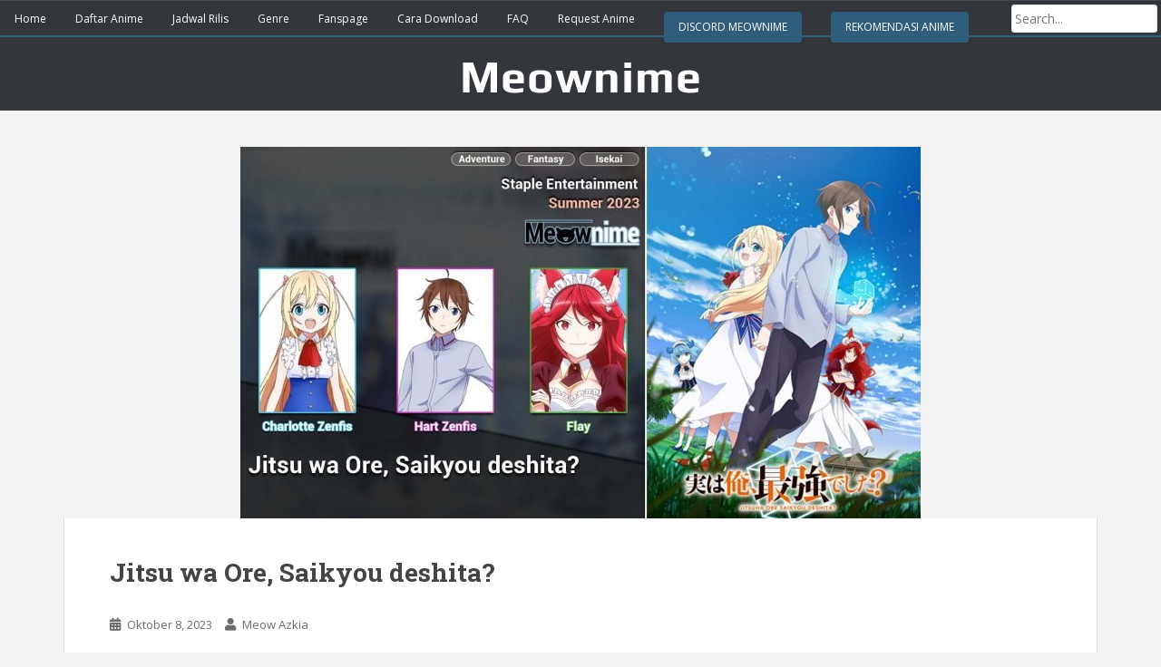

--- FILE ---
content_type: text/html; charset=UTF-8
request_url: https://midori.meownime.io/jitsu-wa-ore-saikyou-deshita-sub-indo
body_size: 23458
content:
<!doctype html>
<!--[if !IE]>
<html class="no-js non-ie" lang="id"> <![endif]-->
<!--[if IE 7 ]>
<html class="no-js ie7" lang="id"> <![endif]-->
<!--[if IE 8 ]>
<html class="no-js ie8" lang="id"> <![endif]-->
<!--[if IE 9 ]>
<html class="no-js ie9" lang="id"> <![endif]-->
<!--[if gt IE 9]>
<html class="no-js" lang="id"> <!--<![endif]-->

<meta name='robots' content='index, follow, max-image-preview:large, max-snippet:-1, max-video-preview:-1' />

	<!-- This site is optimized with the Yoast SEO Premium plugin v19.5 (Yoast SEO v23.5) - https://yoast.com/wordpress/plugins/seo/ -->
	<title>Download Anime Jitsu wa Ore, Saikyou deshita? Batch Sub Indo - Meownime</title><link rel="preload" as="style" href="https://fonts.googleapis.com/css?family=Open%20Sans%3A400italic%2C400%2C600%2C700%7CRoboto%20Slab%3A400%2C300%2C700&#038;display=swap" /><link rel="stylesheet" href="https://fonts.googleapis.com/css?family=Open%20Sans%3A400italic%2C400%2C600%2C700%7CRoboto%20Slab%3A400%2C300%2C700&#038;display=swap" media="print" onload="this.media='all'" /><noscript><link rel="stylesheet" href="https://fonts.googleapis.com/css?family=Open%20Sans%3A400italic%2C400%2C600%2C700%7CRoboto%20Slab%3A400%2C300%2C700&#038;display=swap" /></noscript>
	<link rel="canonical" href="https://midori.meownime.io/jitsu-wa-ore-saikyou-deshita-sub-indo" />
	<meta property="og:locale" content="id_ID" />
	<meta property="og:type" content="article" />
	<meta property="og:title" content="Jitsu wa Ore, Saikyou deshita?" />
	<meta property="og:description" content="Seri novel ringan awalnya diterbitkan oleh Sumimori di situs web Shosetsuka ni Naro pada September 2018 dan kemudian mulai diserialisasikan dalam majalah bulanan shonen Sirius milik Kodansha pada 3 April 2019. Sinopsis Jitsu wa Ore, Saikyou deshita? Untuk bereinkarnasi ke dunia lain dengan janji kekuatan &#8220;curang&#8221; adalah satu hal &#8230; tetapi dilahirkan kembali sebagai bayi, [&hellip;]" />
	<meta property="og:url" content="https://midori.meownime.io/jitsu-wa-ore-saikyou-deshita-sub-indo" />
	<meta property="og:site_name" content="Meownime" />
	<meta property="article:published_time" content="2023-10-07T23:00:01+00:00" />
	<meta property="article:modified_time" content="2023-10-08T04:45:29+00:00" />
	<meta property="og:image" content="https://midori.meownime.io/wp-content/uploads/2023/07/Jitsu-wa-Ore-Saikyou-deshita-1.jpg" />
	<meta property="og:image:width" content="1920" />
	<meta property="og:image:height" content="1080" />
	<meta property="og:image:type" content="image/jpeg" />
	<meta name="author" content="Meow Azkia" />
	<meta name="twitter:card" content="summary_large_image" />
	<meta name="twitter:label1" content="Ditulis oleh" />
	<meta name="twitter:data1" content="Meow Azkia" />
	<meta name="twitter:label2" content="Estimasi waktu membaca" />
	<meta name="twitter:data2" content="2 menit" />
	<script type="application/ld+json" class="yoast-schema-graph">{"@context":"https://schema.org","@graph":[{"@type":"Article","@id":"https://midori.meownime.io/jitsu-wa-ore-saikyou-deshita-sub-indo#article","isPartOf":{"@id":"https://midori.meownime.io/jitsu-wa-ore-saikyou-deshita-sub-indo"},"author":{"name":"Meow Azkia","@id":"https://midori.meownime.io/#/schema/person/baf1f0401aa5157d9e7f1b65eb33558c"},"headline":"Jitsu wa Ore, Saikyou deshita?","datePublished":"2023-10-07T23:00:01+00:00","dateModified":"2023-10-08T04:45:29+00:00","mainEntityOfPage":{"@id":"https://midori.meownime.io/jitsu-wa-ore-saikyou-deshita-sub-indo"},"wordCount":135,"commentCount":0,"publisher":{"@id":"https://midori.meownime.io/#/schema/person/b125bdadd80b8f218238376141355c6e"},"image":{"@id":"https://midori.meownime.io/jitsu-wa-ore-saikyou-deshita-sub-indo#primaryimage"},"thumbnailUrl":"https://midori.meownime.io/wp-content/uploads/2023/07/Jitsu-wa-Ore-Saikyou-deshita-1.jpg","keywords":["batch"],"articleSection":["batch"],"inLanguage":"id","potentialAction":[{"@type":"CommentAction","name":"Comment","target":["https://midori.meownime.io/jitsu-wa-ore-saikyou-deshita-sub-indo#respond"]}]},{"@type":"WebPage","@id":"https://midori.meownime.io/jitsu-wa-ore-saikyou-deshita-sub-indo","url":"https://midori.meownime.io/jitsu-wa-ore-saikyou-deshita-sub-indo","name":"Download Anime Jitsu wa Ore, Saikyou deshita? Batch Sub Indo - Meownime","isPartOf":{"@id":"https://midori.meownime.io/#website"},"primaryImageOfPage":{"@id":"https://midori.meownime.io/jitsu-wa-ore-saikyou-deshita-sub-indo#primaryimage"},"image":{"@id":"https://midori.meownime.io/jitsu-wa-ore-saikyou-deshita-sub-indo#primaryimage"},"thumbnailUrl":"https://midori.meownime.io/wp-content/uploads/2023/07/Jitsu-wa-Ore-Saikyou-deshita-1.jpg","datePublished":"2023-10-07T23:00:01+00:00","dateModified":"2023-10-08T04:45:29+00:00","breadcrumb":{"@id":"https://midori.meownime.io/jitsu-wa-ore-saikyou-deshita-sub-indo#breadcrumb"},"inLanguage":"id","potentialAction":[{"@type":"ReadAction","target":["https://midori.meownime.io/jitsu-wa-ore-saikyou-deshita-sub-indo"]}]},{"@type":"ImageObject","inLanguage":"id","@id":"https://midori.meownime.io/jitsu-wa-ore-saikyou-deshita-sub-indo#primaryimage","url":"https://midori.meownime.io/wp-content/uploads/2023/07/Jitsu-wa-Ore-Saikyou-deshita-1.jpg","contentUrl":"https://midori.meownime.io/wp-content/uploads/2023/07/Jitsu-wa-Ore-Saikyou-deshita-1.jpg","width":1920,"height":1080,"caption":"Jitsu wa Ore, Saikyou deshita"},{"@type":"BreadcrumbList","@id":"https://midori.meownime.io/jitsu-wa-ore-saikyou-deshita-sub-indo#breadcrumb","itemListElement":[{"@type":"ListItem","position":1,"name":"Home","item":"https://midori.meownime.io/"},{"@type":"ListItem","position":2,"name":"Jitsu wa Ore, Saikyou deshita?"}]},{"@type":"WebSite","@id":"https://midori.meownime.io/#website","url":"https://midori.meownime.io/","name":"Meownime","description":"Portal Download Anime Sub Indo","publisher":{"@id":"https://midori.meownime.io/#/schema/person/b125bdadd80b8f218238376141355c6e"},"potentialAction":[{"@type":"SearchAction","target":{"@type":"EntryPoint","urlTemplate":"https://midori.meownime.io/?s={search_term_string}"},"query-input":{"@type":"PropertyValueSpecification","valueRequired":true,"valueName":"search_term_string"}}],"inLanguage":"id"},{"@type":["Person","Organization"],"@id":"https://midori.meownime.io/#/schema/person/b125bdadd80b8f218238376141355c6e","name":"Meownime","image":{"@type":"ImageObject","inLanguage":"id","@id":"https://midori.meownime.io/#/schema/person/image/","url":"https://secure.gravatar.com/avatar/78a85f0aae4d363e95eeb703a3c6d618?s=96&d=wavatar&r=g","contentUrl":"https://secure.gravatar.com/avatar/78a85f0aae4d363e95eeb703a3c6d618?s=96&d=wavatar&r=g","caption":"Meownime"},"logo":{"@id":"https://midori.meownime.io/#/schema/person/image/"}},{"@type":"Person","@id":"https://midori.meownime.io/#/schema/person/baf1f0401aa5157d9e7f1b65eb33558c","name":"Meow Azkia","image":{"@type":"ImageObject","inLanguage":"id","@id":"https://midori.meownime.io/#/schema/person/image/","url":"https://secure.gravatar.com/avatar/ed3f1525e73f7f9266b8e3ee751d92d6?s=96&d=wavatar&r=g","contentUrl":"https://secure.gravatar.com/avatar/ed3f1525e73f7f9266b8e3ee751d92d6?s=96&d=wavatar&r=g","caption":"Meow Azkia"},"url":"https://midori.meownime.io/author/kenichi-masaaki-kun"}]}</script>
	<!-- / Yoast SEO Premium plugin. -->


<link rel='dns-prefetch' href='//fonts.googleapis.com' />
<link href='https://fonts.gstatic.com' crossorigin rel='preconnect' />
<link rel="alternate" type="application/rss+xml" title="Meownime &raquo; Feed" href="https://midori.meownime.io/feed" />
<link rel="alternate" type="application/rss+xml" title="Meownime &raquo; Umpan Komentar" href="https://midori.meownime.io/comments/feed" />
<link rel="alternate" type="application/rss+xml" title="Meownime &raquo; Jitsu wa Ore, Saikyou deshita? Umpan Komentar" href="https://midori.meownime.io/jitsu-wa-ore-saikyou-deshita-sub-indo/feed" />
<style id='wp-emoji-styles-inline-css' type='text/css'>

	img.wp-smiley, img.emoji {
		display: inline !important;
		border: none !important;
		box-shadow: none !important;
		height: 1em !important;
		width: 1em !important;
		margin: 0 0.07em !important;
		vertical-align: -0.1em !important;
		background: none !important;
		padding: 0 !important;
	}
</style>
<link rel='stylesheet' id='wp-block-library-css' href='https://midori.meownime.io/wp-includes/css/dist/block-library/style.min.css?ver=6.4.7' type='text/css' media='all' />
<style id='classic-theme-styles-inline-css' type='text/css'>
/*! This file is auto-generated */
.wp-block-button__link{color:#fff;background-color:#32373c;border-radius:9999px;box-shadow:none;text-decoration:none;padding:calc(.667em + 2px) calc(1.333em + 2px);font-size:1.125em}.wp-block-file__button{background:#32373c;color:#fff;text-decoration:none}
</style>
<style id='global-styles-inline-css' type='text/css'>
body{--wp--preset--color--black: #000000;--wp--preset--color--cyan-bluish-gray: #abb8c3;--wp--preset--color--white: #ffffff;--wp--preset--color--pale-pink: #f78da7;--wp--preset--color--vivid-red: #cf2e2e;--wp--preset--color--luminous-vivid-orange: #ff6900;--wp--preset--color--luminous-vivid-amber: #fcb900;--wp--preset--color--light-green-cyan: #7bdcb5;--wp--preset--color--vivid-green-cyan: #00d084;--wp--preset--color--pale-cyan-blue: #8ed1fc;--wp--preset--color--vivid-cyan-blue: #0693e3;--wp--preset--color--vivid-purple: #9b51e0;--wp--preset--gradient--vivid-cyan-blue-to-vivid-purple: linear-gradient(135deg,rgba(6,147,227,1) 0%,rgb(155,81,224) 100%);--wp--preset--gradient--light-green-cyan-to-vivid-green-cyan: linear-gradient(135deg,rgb(122,220,180) 0%,rgb(0,208,130) 100%);--wp--preset--gradient--luminous-vivid-amber-to-luminous-vivid-orange: linear-gradient(135deg,rgba(252,185,0,1) 0%,rgba(255,105,0,1) 100%);--wp--preset--gradient--luminous-vivid-orange-to-vivid-red: linear-gradient(135deg,rgba(255,105,0,1) 0%,rgb(207,46,46) 100%);--wp--preset--gradient--very-light-gray-to-cyan-bluish-gray: linear-gradient(135deg,rgb(238,238,238) 0%,rgb(169,184,195) 100%);--wp--preset--gradient--cool-to-warm-spectrum: linear-gradient(135deg,rgb(74,234,220) 0%,rgb(151,120,209) 20%,rgb(207,42,186) 40%,rgb(238,44,130) 60%,rgb(251,105,98) 80%,rgb(254,248,76) 100%);--wp--preset--gradient--blush-light-purple: linear-gradient(135deg,rgb(255,206,236) 0%,rgb(152,150,240) 100%);--wp--preset--gradient--blush-bordeaux: linear-gradient(135deg,rgb(254,205,165) 0%,rgb(254,45,45) 50%,rgb(107,0,62) 100%);--wp--preset--gradient--luminous-dusk: linear-gradient(135deg,rgb(255,203,112) 0%,rgb(199,81,192) 50%,rgb(65,88,208) 100%);--wp--preset--gradient--pale-ocean: linear-gradient(135deg,rgb(255,245,203) 0%,rgb(182,227,212) 50%,rgb(51,167,181) 100%);--wp--preset--gradient--electric-grass: linear-gradient(135deg,rgb(202,248,128) 0%,rgb(113,206,126) 100%);--wp--preset--gradient--midnight: linear-gradient(135deg,rgb(2,3,129) 0%,rgb(40,116,252) 100%);--wp--preset--font-size--small: 13px;--wp--preset--font-size--medium: 20px;--wp--preset--font-size--large: 36px;--wp--preset--font-size--x-large: 42px;--wp--preset--spacing--20: 0.44rem;--wp--preset--spacing--30: 0.67rem;--wp--preset--spacing--40: 1rem;--wp--preset--spacing--50: 1.5rem;--wp--preset--spacing--60: 2.25rem;--wp--preset--spacing--70: 3.38rem;--wp--preset--spacing--80: 5.06rem;--wp--preset--shadow--natural: 6px 6px 9px rgba(0, 0, 0, 0.2);--wp--preset--shadow--deep: 12px 12px 50px rgba(0, 0, 0, 0.4);--wp--preset--shadow--sharp: 6px 6px 0px rgba(0, 0, 0, 0.2);--wp--preset--shadow--outlined: 6px 6px 0px -3px rgba(255, 255, 255, 1), 6px 6px rgba(0, 0, 0, 1);--wp--preset--shadow--crisp: 6px 6px 0px rgba(0, 0, 0, 1);}:where(.is-layout-flex){gap: 0.5em;}:where(.is-layout-grid){gap: 0.5em;}body .is-layout-flow > .alignleft{float: left;margin-inline-start: 0;margin-inline-end: 2em;}body .is-layout-flow > .alignright{float: right;margin-inline-start: 2em;margin-inline-end: 0;}body .is-layout-flow > .aligncenter{margin-left: auto !important;margin-right: auto !important;}body .is-layout-constrained > .alignleft{float: left;margin-inline-start: 0;margin-inline-end: 2em;}body .is-layout-constrained > .alignright{float: right;margin-inline-start: 2em;margin-inline-end: 0;}body .is-layout-constrained > .aligncenter{margin-left: auto !important;margin-right: auto !important;}body .is-layout-constrained > :where(:not(.alignleft):not(.alignright):not(.alignfull)){max-width: var(--wp--style--global--content-size);margin-left: auto !important;margin-right: auto !important;}body .is-layout-constrained > .alignwide{max-width: var(--wp--style--global--wide-size);}body .is-layout-flex{display: flex;}body .is-layout-flex{flex-wrap: wrap;align-items: center;}body .is-layout-flex > *{margin: 0;}body .is-layout-grid{display: grid;}body .is-layout-grid > *{margin: 0;}:where(.wp-block-columns.is-layout-flex){gap: 2em;}:where(.wp-block-columns.is-layout-grid){gap: 2em;}:where(.wp-block-post-template.is-layout-flex){gap: 1.25em;}:where(.wp-block-post-template.is-layout-grid){gap: 1.25em;}.has-black-color{color: var(--wp--preset--color--black) !important;}.has-cyan-bluish-gray-color{color: var(--wp--preset--color--cyan-bluish-gray) !important;}.has-white-color{color: var(--wp--preset--color--white) !important;}.has-pale-pink-color{color: var(--wp--preset--color--pale-pink) !important;}.has-vivid-red-color{color: var(--wp--preset--color--vivid-red) !important;}.has-luminous-vivid-orange-color{color: var(--wp--preset--color--luminous-vivid-orange) !important;}.has-luminous-vivid-amber-color{color: var(--wp--preset--color--luminous-vivid-amber) !important;}.has-light-green-cyan-color{color: var(--wp--preset--color--light-green-cyan) !important;}.has-vivid-green-cyan-color{color: var(--wp--preset--color--vivid-green-cyan) !important;}.has-pale-cyan-blue-color{color: var(--wp--preset--color--pale-cyan-blue) !important;}.has-vivid-cyan-blue-color{color: var(--wp--preset--color--vivid-cyan-blue) !important;}.has-vivid-purple-color{color: var(--wp--preset--color--vivid-purple) !important;}.has-black-background-color{background-color: var(--wp--preset--color--black) !important;}.has-cyan-bluish-gray-background-color{background-color: var(--wp--preset--color--cyan-bluish-gray) !important;}.has-white-background-color{background-color: var(--wp--preset--color--white) !important;}.has-pale-pink-background-color{background-color: var(--wp--preset--color--pale-pink) !important;}.has-vivid-red-background-color{background-color: var(--wp--preset--color--vivid-red) !important;}.has-luminous-vivid-orange-background-color{background-color: var(--wp--preset--color--luminous-vivid-orange) !important;}.has-luminous-vivid-amber-background-color{background-color: var(--wp--preset--color--luminous-vivid-amber) !important;}.has-light-green-cyan-background-color{background-color: var(--wp--preset--color--light-green-cyan) !important;}.has-vivid-green-cyan-background-color{background-color: var(--wp--preset--color--vivid-green-cyan) !important;}.has-pale-cyan-blue-background-color{background-color: var(--wp--preset--color--pale-cyan-blue) !important;}.has-vivid-cyan-blue-background-color{background-color: var(--wp--preset--color--vivid-cyan-blue) !important;}.has-vivid-purple-background-color{background-color: var(--wp--preset--color--vivid-purple) !important;}.has-black-border-color{border-color: var(--wp--preset--color--black) !important;}.has-cyan-bluish-gray-border-color{border-color: var(--wp--preset--color--cyan-bluish-gray) !important;}.has-white-border-color{border-color: var(--wp--preset--color--white) !important;}.has-pale-pink-border-color{border-color: var(--wp--preset--color--pale-pink) !important;}.has-vivid-red-border-color{border-color: var(--wp--preset--color--vivid-red) !important;}.has-luminous-vivid-orange-border-color{border-color: var(--wp--preset--color--luminous-vivid-orange) !important;}.has-luminous-vivid-amber-border-color{border-color: var(--wp--preset--color--luminous-vivid-amber) !important;}.has-light-green-cyan-border-color{border-color: var(--wp--preset--color--light-green-cyan) !important;}.has-vivid-green-cyan-border-color{border-color: var(--wp--preset--color--vivid-green-cyan) !important;}.has-pale-cyan-blue-border-color{border-color: var(--wp--preset--color--pale-cyan-blue) !important;}.has-vivid-cyan-blue-border-color{border-color: var(--wp--preset--color--vivid-cyan-blue) !important;}.has-vivid-purple-border-color{border-color: var(--wp--preset--color--vivid-purple) !important;}.has-vivid-cyan-blue-to-vivid-purple-gradient-background{background: var(--wp--preset--gradient--vivid-cyan-blue-to-vivid-purple) !important;}.has-light-green-cyan-to-vivid-green-cyan-gradient-background{background: var(--wp--preset--gradient--light-green-cyan-to-vivid-green-cyan) !important;}.has-luminous-vivid-amber-to-luminous-vivid-orange-gradient-background{background: var(--wp--preset--gradient--luminous-vivid-amber-to-luminous-vivid-orange) !important;}.has-luminous-vivid-orange-to-vivid-red-gradient-background{background: var(--wp--preset--gradient--luminous-vivid-orange-to-vivid-red) !important;}.has-very-light-gray-to-cyan-bluish-gray-gradient-background{background: var(--wp--preset--gradient--very-light-gray-to-cyan-bluish-gray) !important;}.has-cool-to-warm-spectrum-gradient-background{background: var(--wp--preset--gradient--cool-to-warm-spectrum) !important;}.has-blush-light-purple-gradient-background{background: var(--wp--preset--gradient--blush-light-purple) !important;}.has-blush-bordeaux-gradient-background{background: var(--wp--preset--gradient--blush-bordeaux) !important;}.has-luminous-dusk-gradient-background{background: var(--wp--preset--gradient--luminous-dusk) !important;}.has-pale-ocean-gradient-background{background: var(--wp--preset--gradient--pale-ocean) !important;}.has-electric-grass-gradient-background{background: var(--wp--preset--gradient--electric-grass) !important;}.has-midnight-gradient-background{background: var(--wp--preset--gradient--midnight) !important;}.has-small-font-size{font-size: var(--wp--preset--font-size--small) !important;}.has-medium-font-size{font-size: var(--wp--preset--font-size--medium) !important;}.has-large-font-size{font-size: var(--wp--preset--font-size--large) !important;}.has-x-large-font-size{font-size: var(--wp--preset--font-size--x-large) !important;}
.wp-block-navigation a:where(:not(.wp-element-button)){color: inherit;}
:where(.wp-block-post-template.is-layout-flex){gap: 1.25em;}:where(.wp-block-post-template.is-layout-grid){gap: 1.25em;}
:where(.wp-block-columns.is-layout-flex){gap: 2em;}:where(.wp-block-columns.is-layout-grid){gap: 2em;}
.wp-block-pullquote{font-size: 1.5em;line-height: 1.6;}
</style>
<link rel='stylesheet' id='wpdiscuz-frontend-css-css' href='https://midori.meownime.io/wp-content/plugins/wpdiscuz/themes/default/style.css?ver=7.3.9' type='text/css' media='all' />
<style id='wpdiscuz-frontend-css-inline-css' type='text/css'>
 #wpdcom .wpd-blog-administrator .wpd-comment-label{color:#ffffff;background-color:#00B38F;border:none}#wpdcom .wpd-blog-administrator .wpd-comment-author, #wpdcom .wpd-blog-administrator .wpd-comment-author a{color:#00B38F}#wpdcom.wpd-layout-1 .wpd-comment .wpd-blog-administrator .wpd-avatar img{border-color:#00B38F}#wpdcom.wpd-layout-2 .wpd-comment.wpd-reply .wpd-comment-wrap.wpd-blog-administrator{border-left:3px solid #00B38F}#wpdcom.wpd-layout-2 .wpd-comment .wpd-blog-administrator .wpd-avatar img{border-bottom-color:#00B38F}#wpdcom.wpd-layout-3 .wpd-blog-administrator .wpd-comment-subheader{border-top:1px dashed #00B38F}#wpdcom.wpd-layout-3 .wpd-reply .wpd-blog-administrator .wpd-comment-right{border-left:1px solid #00B38F}#wpdcom .wpd-blog-editor .wpd-comment-label{color:#ffffff;background-color:#00B38F;border:none}#wpdcom .wpd-blog-editor .wpd-comment-author, #wpdcom .wpd-blog-editor .wpd-comment-author a{color:#00B38F}#wpdcom.wpd-layout-1 .wpd-comment .wpd-blog-editor .wpd-avatar img{border-color:#00B38F}#wpdcom.wpd-layout-2 .wpd-comment.wpd-reply .wpd-comment-wrap.wpd-blog-editor{border-left:3px solid #00B38F}#wpdcom.wpd-layout-2 .wpd-comment .wpd-blog-editor .wpd-avatar img{border-bottom-color:#00B38F}#wpdcom.wpd-layout-3 .wpd-blog-editor .wpd-comment-subheader{border-top:1px dashed #00B38F}#wpdcom.wpd-layout-3 .wpd-reply .wpd-blog-editor .wpd-comment-right{border-left:1px solid #00B38F}#wpdcom .wpd-blog-author .wpd-comment-label{color:#ffffff;background-color:#00B38F;border:none}#wpdcom .wpd-blog-author .wpd-comment-author, #wpdcom .wpd-blog-author .wpd-comment-author a{color:#00B38F}#wpdcom.wpd-layout-1 .wpd-comment .wpd-blog-author .wpd-avatar img{border-color:#00B38F}#wpdcom.wpd-layout-2 .wpd-comment .wpd-blog-author .wpd-avatar img{border-bottom-color:#00B38F}#wpdcom.wpd-layout-3 .wpd-blog-author .wpd-comment-subheader{border-top:1px dashed #00B38F}#wpdcom.wpd-layout-3 .wpd-reply .wpd-blog-author .wpd-comment-right{border-left:1px solid #00B38F}#wpdcom .wpd-blog-contributor .wpd-comment-label{color:#ffffff;background-color:#00B38F;border:none}#wpdcom .wpd-blog-contributor .wpd-comment-author, #wpdcom .wpd-blog-contributor .wpd-comment-author a{color:#00B38F}#wpdcom.wpd-layout-1 .wpd-comment .wpd-blog-contributor .wpd-avatar img{border-color:#00B38F}#wpdcom.wpd-layout-2 .wpd-comment .wpd-blog-contributor .wpd-avatar img{border-bottom-color:#00B38F}#wpdcom.wpd-layout-3 .wpd-blog-contributor .wpd-comment-subheader{border-top:1px dashed #00B38F}#wpdcom.wpd-layout-3 .wpd-reply .wpd-blog-contributor .wpd-comment-right{border-left:1px solid #00B38F}#wpdcom .wpd-blog-subscriber .wpd-comment-label{color:#ffffff;background-color:#00B38F;border:none}#wpdcom .wpd-blog-subscriber .wpd-comment-author, #wpdcom .wpd-blog-subscriber .wpd-comment-author a{color:#00B38F}#wpdcom.wpd-layout-2 .wpd-comment .wpd-blog-subscriber .wpd-avatar img{border-bottom-color:#00B38F}#wpdcom.wpd-layout-3 .wpd-blog-subscriber .wpd-comment-subheader{border-top:1px dashed #00B38F}#wpdcom .wpd-blog-wpseo_manager .wpd-comment-label{color:#ffffff;background-color:#00B38F;border:none}#wpdcom .wpd-blog-wpseo_manager .wpd-comment-author, #wpdcom .wpd-blog-wpseo_manager .wpd-comment-author a{color:#00B38F}#wpdcom.wpd-layout-1 .wpd-comment .wpd-blog-wpseo_manager .wpd-avatar img{border-color:#00B38F}#wpdcom.wpd-layout-2 .wpd-comment .wpd-blog-wpseo_manager .wpd-avatar img{border-bottom-color:#00B38F}#wpdcom.wpd-layout-3 .wpd-blog-wpseo_manager .wpd-comment-subheader{border-top:1px dashed #00B38F}#wpdcom.wpd-layout-3 .wpd-reply .wpd-blog-wpseo_manager .wpd-comment-right{border-left:1px solid #00B38F}#wpdcom .wpd-blog-wpseo_editor .wpd-comment-label{color:#ffffff;background-color:#00B38F;border:none}#wpdcom .wpd-blog-wpseo_editor .wpd-comment-author, #wpdcom .wpd-blog-wpseo_editor .wpd-comment-author a{color:#00B38F}#wpdcom.wpd-layout-1 .wpd-comment .wpd-blog-wpseo_editor .wpd-avatar img{border-color:#00B38F}#wpdcom.wpd-layout-2 .wpd-comment .wpd-blog-wpseo_editor .wpd-avatar img{border-bottom-color:#00B38F}#wpdcom.wpd-layout-3 .wpd-blog-wpseo_editor .wpd-comment-subheader{border-top:1px dashed #00B38F}#wpdcom.wpd-layout-3 .wpd-reply .wpd-blog-wpseo_editor .wpd-comment-right{border-left:1px solid #00B38F}#wpdcom .wpd-blog-post_author .wpd-comment-label{color:#ffffff;background-color:#00B38F;border:none}#wpdcom .wpd-blog-post_author .wpd-comment-author, #wpdcom .wpd-blog-post_author .wpd-comment-author a{color:#00B38F}#wpdcom .wpd-blog-post_author .wpd-avatar img{border-color:#00B38F}#wpdcom.wpd-layout-1 .wpd-comment .wpd-blog-post_author .wpd-avatar img{border-color:#00B38F}#wpdcom.wpd-layout-2 .wpd-comment.wpd-reply .wpd-comment-wrap.wpd-blog-post_author{border-left:3px solid #00B38F}#wpdcom.wpd-layout-2 .wpd-comment .wpd-blog-post_author .wpd-avatar img{border-bottom-color:#00B38F}#wpdcom.wpd-layout-3 .wpd-blog-post_author .wpd-comment-subheader{border-top:1px dashed #00B38F}#wpdcom.wpd-layout-3 .wpd-reply .wpd-blog-post_author .wpd-comment-right{border-left:1px solid #00B38F}#wpdcom .wpd-blog-guest .wpd-comment-label{color:#ffffff;background-color:#00B38F;border:none}#wpdcom .wpd-blog-guest .wpd-comment-author, #wpdcom .wpd-blog-guest .wpd-comment-author a{color:#00B38F}#wpdcom.wpd-layout-3 .wpd-blog-guest .wpd-comment-subheader{border-top:1px dashed #00B38F}#comments, #respond, .comments-area, #wpdcom{}#wpdcom .ql-editor > *{color:#777777}#wpdcom .ql-editor::before{}#wpdcom .ql-toolbar{border:1px solid #DDDDDD;border-top:none}#wpdcom .ql-container{border:1px solid #DDDDDD;border-bottom:none}#wpdcom .wpd-form-row .wpdiscuz-item input[type="text"], #wpdcom .wpd-form-row .wpdiscuz-item input[type="email"], #wpdcom .wpd-form-row .wpdiscuz-item input[type="url"], #wpdcom .wpd-form-row .wpdiscuz-item input[type="color"], #wpdcom .wpd-form-row .wpdiscuz-item input[type="date"], #wpdcom .wpd-form-row .wpdiscuz-item input[type="datetime"], #wpdcom .wpd-form-row .wpdiscuz-item input[type="datetime-local"], #wpdcom .wpd-form-row .wpdiscuz-item input[type="month"], #wpdcom .wpd-form-row .wpdiscuz-item input[type="number"], #wpdcom .wpd-form-row .wpdiscuz-item input[type="time"], #wpdcom textarea, #wpdcom select{border:1px solid #DDDDDD;color:#777777}#wpdcom .wpd-form-row .wpdiscuz-item textarea{border:1px solid #DDDDDD}#wpdcom input::placeholder, #wpdcom textarea::placeholder, #wpdcom input::-moz-placeholder, #wpdcom textarea::-webkit-input-placeholder{}#wpdcom .wpd-comment-text{color:#777777}#wpdcom .wpd-thread-head .wpd-thread-info{border-bottom:2px solid #00B38F}#wpdcom .wpd-thread-head .wpd-thread-info.wpd-reviews-tab svg{fill:#00B38F}#wpdcom .wpd-thread-head .wpdiscuz-user-settings{border-bottom:2px solid #00B38F}#wpdcom .wpd-thread-head .wpdiscuz-user-settings:hover{color:#00B38F}#wpdcom .wpd-comment .wpd-follow-link:hover{color:#00B38F}#wpdcom .wpd-comment-status .wpd-sticky{color:#00B38F}#wpdcom .wpd-thread-filter .wpdf-active{color:#00B38F;border-bottom-color:#00B38F}#wpdcom .wpd-comment-info-bar{border:1px dashed #33c3a6;background:#e6f8f4}#wpdcom .wpd-comment-info-bar .wpd-current-view i{color:#00B38F}#wpdcom .wpd-filter-view-all:hover{background:#00B38F}#wpdcom .wpdiscuz-item .wpdiscuz-rating > label{color:#DDDDDD}#wpdcom .wpdiscuz-item .wpdiscuz-rating:not(:checked) > label:hover, .wpdiscuz-rating:not(:checked) > label:hover ~ label{}#wpdcom .wpdiscuz-item .wpdiscuz-rating > input ~ label:hover, #wpdcom .wpdiscuz-item .wpdiscuz-rating > input:not(:checked) ~ label:hover ~ label, #wpdcom .wpdiscuz-item .wpdiscuz-rating > input:not(:checked) ~ label:hover ~ label{color:#FFED85}#wpdcom .wpdiscuz-item .wpdiscuz-rating > input:checked ~ label:hover, #wpdcom .wpdiscuz-item .wpdiscuz-rating > input:checked ~ label:hover, #wpdcom .wpdiscuz-item .wpdiscuz-rating > label:hover ~ input:checked ~ label, #wpdcom .wpdiscuz-item .wpdiscuz-rating > input:checked + label:hover ~ label, #wpdcom .wpdiscuz-item .wpdiscuz-rating > input:checked ~ label:hover ~ label, .wpd-custom-field .wcf-active-star, #wpdcom .wpdiscuz-item .wpdiscuz-rating > input:checked ~ label{color:#FFD700}#wpd-post-rating .wpd-rating-wrap .wpd-rating-stars svg .wpd-star{fill:#DDDDDD}#wpd-post-rating .wpd-rating-wrap .wpd-rating-stars svg .wpd-active{fill:#FFD700}#wpd-post-rating .wpd-rating-wrap .wpd-rate-starts svg .wpd-star{fill:#DDDDDD}#wpd-post-rating .wpd-rating-wrap .wpd-rate-starts:hover svg .wpd-star{fill:#FFED85}#wpd-post-rating.wpd-not-rated .wpd-rating-wrap .wpd-rate-starts svg:hover ~ svg .wpd-star{fill:#DDDDDD}.wpdiscuz-post-rating-wrap .wpd-rating .wpd-rating-wrap .wpd-rating-stars svg .wpd-star{fill:#DDDDDD}.wpdiscuz-post-rating-wrap .wpd-rating .wpd-rating-wrap .wpd-rating-stars svg .wpd-active{fill:#FFD700}#wpdcom .wpd-comment .wpd-follow-active{color:#ff7a00}#wpdcom .page-numbers{color:#555;border:#555 1px solid}#wpdcom span.current{background:#555}#wpdcom.wpd-layout-1 .wpd-new-loaded-comment > .wpd-comment-wrap > .wpd-comment-right{background:#FFFAD6}#wpdcom.wpd-layout-2 .wpd-new-loaded-comment.wpd-comment > .wpd-comment-wrap > .wpd-comment-right{background:#FFFAD6}#wpdcom.wpd-layout-2 .wpd-new-loaded-comment.wpd-comment.wpd-reply > .wpd-comment-wrap > .wpd-comment-right{background:transparent}#wpdcom.wpd-layout-2 .wpd-new-loaded-comment.wpd-comment.wpd-reply > .wpd-comment-wrap{background:#FFFAD6}#wpdcom.wpd-layout-3 .wpd-new-loaded-comment.wpd-comment > .wpd-comment-wrap > .wpd-comment-right{background:#FFFAD6}#wpdcom .wpd-follow:hover i, #wpdcom .wpd-unfollow:hover i, #wpdcom .wpd-comment .wpd-follow-active:hover i{color:#00B38F}#wpdcom .wpdiscuz-readmore{cursor:pointer;color:#00B38F}.wpd-custom-field .wcf-pasiv-star, #wpcomm .wpdiscuz-item .wpdiscuz-rating > label{color:#DDDDDD}.wpd-wrapper .wpd-list-item.wpd-active{border-top:3px solid #00B38F}#wpdcom.wpd-layout-2 .wpd-comment.wpd-reply.wpd-unapproved-comment .wpd-comment-wrap{border-left:3px solid #FFFAD6}#wpdcom.wpd-layout-3 .wpd-comment.wpd-reply.wpd-unapproved-comment .wpd-comment-right{border-left:1px solid #FFFAD6}#wpdcom .wpd-prim-button{background-color:#555555;color:#FFFFFF}#wpdcom .wpd_label__check i.wpdicon-on{color:#555555;border:1px solid #aaaaaa}#wpd-bubble-wrapper #wpd-bubble-all-comments-count{color:#1DB99A}#wpd-bubble-wrapper > div{background-color:#1DB99A}#wpd-bubble-wrapper > #wpd-bubble #wpd-bubble-add-message{background-color:#1DB99A}#wpd-bubble-wrapper > #wpd-bubble #wpd-bubble-add-message::before{border-left-color:#1DB99A;border-right-color:#1DB99A}#wpd-bubble-wrapper.wpd-right-corner > #wpd-bubble #wpd-bubble-add-message::before{border-left-color:#1DB99A;border-right-color:#1DB99A}.wpd-inline-icon-wrapper path.wpd-inline-icon-first{fill:#1DB99A}.wpd-inline-icon-count{background-color:#1DB99A}.wpd-inline-icon-count::before{border-right-color:#1DB99A}.wpd-inline-form-wrapper::before{border-bottom-color:#1DB99A}.wpd-inline-form-question{background-color:#1DB99A}.wpd-inline-form{background-color:#1DB99A}.wpd-last-inline-comments-wrapper{border-color:#1DB99A}.wpd-last-inline-comments-wrapper::before{border-bottom-color:#1DB99A}.wpd-last-inline-comments-wrapper .wpd-view-all-inline-comments{background:#1DB99A}.wpd-last-inline-comments-wrapper .wpd-view-all-inline-comments:hover,.wpd-last-inline-comments-wrapper .wpd-view-all-inline-comments:active,.wpd-last-inline-comments-wrapper .wpd-view-all-inline-comments:focus{background-color:#1DB99A}#wpdcom .ql-snow .ql-tooltip[data-mode="link"]::before{content:"Enter link:"}#wpdcom .ql-snow .ql-tooltip.ql-editing a.ql-action::after{content:"Save"}.comments-area{width:auto}
</style>
<link rel='stylesheet' id='wpdiscuz-fa-css' href='https://midori.meownime.io/wp-content/plugins/wpdiscuz/assets/third-party/font-awesome-5.13.0/css/fa.min.css?ver=7.3.9' type='text/css' media='all' />
<link rel='stylesheet' id='wpdiscuz-combo-css-css' href='https://midori.meownime.io/wp-content/plugins/wpdiscuz/assets/css/wpdiscuz-combo.min.css?ver=6.4.7' type='text/css' media='all' />
<link rel='stylesheet' id='wp-pagenavi-css' href='https://midori.meownime.io/wp-content/plugins/wp-pagenavi/pagenavi-css.css?ver=2.70' type='text/css' media='all' />
<link rel='stylesheet' id='sparkling-bootstrap-css' href='https://midori.meownime.io/wp-content/themes/sparkling/assets/css/bootstrap.min.css?ver=6.4.7' type='text/css' media='all' />
<link rel='stylesheet' id='sparkling-icons-css' href='https://midori.meownime.io/wp-content/themes/sparkling/assets/css/fontawesome-all.min.css?ver=5.1.1.' type='text/css' media='all' />

<link rel='stylesheet' id='sparkling-style-css' href='https://midori.meownime.io/wp-content/themes/sparkling/style.css?ver=2.4.2' type='text/css' media='all' />
<link rel='stylesheet' id='extend-css-css' href='https://midori.meownime.io/wp-content/themes/sparkling/style_extend.css?ver=6.4.7' type='text/css' media='all' />
<script type="text/javascript" src="https://midori.meownime.io/wp-includes/js/jquery/jquery.min.js?ver=3.7.1" id="jquery-core-js"></script>
<script type="text/javascript" src="https://midori.meownime.io/wp-includes/js/jquery/jquery-migrate.min.js?ver=3.4.1" id="jquery-migrate-js"></script>
<script type="text/javascript" src="https://midori.meownime.io/wp-content/themes/sparkling/assets/js/vendor/bootstrap.min.js?ver=6.4.7" id="sparkling-bootstrapjs-js"></script>
<script type="text/javascript" src="https://midori.meownime.io/wp-content/themes/sparkling/assets/js/functions.js?ver=20180503" id="sparkling-functions-js"></script>
<link rel="https://api.w.org/" href="https://midori.meownime.io/wp-json/" /><link rel="alternate" type="application/json" href="https://midori.meownime.io/wp-json/wp/v2/posts/19131" /><link rel="EditURI" type="application/rsd+xml" title="RSD" href="https://midori.meownime.io/xmlrpc.php?rsd" />
<meta name="generator" content="WordPress 6.4.7" />
<link rel='shortlink' href='https://midori.meownime.io/?p=19131' />
<link rel="alternate" type="application/json+oembed" href="https://midori.meownime.io/wp-json/oembed/1.0/embed?url=https%3A%2F%2Fmidori.meownime.io%2Fjitsu-wa-ore-saikyou-deshita-sub-indo" />
<link rel="alternate" type="text/xml+oembed" href="https://midori.meownime.io/wp-json/oembed/1.0/embed?url=https%3A%2F%2Fmidori.meownime.io%2Fjitsu-wa-ore-saikyou-deshita-sub-indo&#038;format=xml" />
<!-- HFCM by 99 Robots - Snippet # 2: Histats -->
<!-- Histats.com  START  (aync)-->
<script type="text/javascript">var _Hasync= _Hasync|| [];
_Hasync.push(['Histats.start', '1,4377359,4,0,0,0,00010000']);
_Hasync.push(['Histats.fasi', '1']);
_Hasync.push(['Histats.track_hits', '']);
(function() {
var hs = document.createElement('script'); hs.type = 'text/javascript'; hs.async = true;
hs.src = ('//s10.histats.com/js15_as.js');
(document.getElementsByTagName('head')[0] || document.getElementsByTagName('body')[0]).appendChild(hs);
})();</script>
<noscript><a href="/" target="_blank" data-wpel-link="internal"><img  src="//sstatic1.histats.com/0.gif?4377359&101" alt="" border="0"></a></noscript>
<!-- Histats.com  END  -->
<!-- /end HFCM by 99 Robots -->
<script type="text/javascript">//<![CDATA[
  function external_links_in_new_windows_loop() {
    if (!document.links) {
      document.links = document.getElementsByTagName('a');
    }
    var change_link = false;
    var force = '';
    var ignore = '';

    for (var t=0; t<document.links.length; t++) {
      var all_links = document.links[t];
      change_link = false;
      
      if(document.links[t].hasAttribute('onClick') == false) {
        // forced if the address starts with http (or also https), but does not link to the current domain
        if(all_links.href.search(/^http/) != -1 && all_links.href.search('midori.meownime.io') == -1 && all_links.href.search(/^#/) == -1) {
          // console.log('Changed ' + all_links.href);
          change_link = true;
        }
          
        if(force != '' && all_links.href.search(force) != -1) {
          // forced
          // console.log('force ' + all_links.href);
          change_link = true;
        }
        
        if(ignore != '' && all_links.href.search(ignore) != -1) {
          // console.log('ignore ' + all_links.href);
          // ignored
          change_link = false;
        }

        if(change_link == true) {
          // console.log('Changed ' + all_links.href);
          document.links[t].setAttribute('onClick', 'javascript:window.open(\''+all_links.href+'\'); return false;');
          document.links[t].removeAttribute('target');
        }
      }
    }
  }
  
  // Load
  function external_links_in_new_windows_load(func)
  {  
    var oldonload = window.onload;
    if (typeof window.onload != 'function'){
      window.onload = func;
    } else {
      window.onload = function(){
        oldonload();
        func();
      }
    }
  }

  external_links_in_new_windows_load(external_links_in_new_windows_loop);
  //]]></script>

<style type="text/css"></style>		<style type="text/css">
				.navbar > .container .navbar-brand {
			color: #dadada;
		}
		</style>
	<link rel="icon" href="https://midori.meownime.io/wp-content/uploads/2020/05/cropped-android-icon-192x192-1-60x60.png" sizes="32x32" />
<link rel="icon" href="https://midori.meownime.io/wp-content/uploads/2020/05/cropped-android-icon-192x192-1-300x300.png" sizes="192x192" />
<link rel="apple-touch-icon" href="https://midori.meownime.io/wp-content/uploads/2020/05/cropped-android-icon-192x192-1-300x300.png" />
<meta name="msapplication-TileImage" content="https://midori.meownime.io/wp-content/uploads/2020/05/cropped-android-icon-192x192-1-300x300.png" />
<head>
	
<meta charset="UTF-8">
<meta name="viewport" content="width=device-width, initial-scale=1">
<meta name="theme-color" content="">
<meta name="keywords" content="Meownime, meowstream, batch, Download, mp4, mkv, 240p, 360p, 480p, 720p, sub, indo" />
<link rel="profile" href="https://gmpg.org/xfn/11">
	<meta name="msvalidate.01" content="0D6F7EB519E414DCF6255ECC97B6CCC2" />
	<meta name="p:domain_verify" content="c3b03531951721fd9d08ee86c10c75de"/>
	<meta name="google-site-verification" content="Qe4MRQn-X0LDC6I0EMJakycm9BGdgIdjjZKUUuBl74c" />                
	
	<!-- Global site tag (gtag.js) - Google Analytics -->
<script async src="https://www.googletagmanager.com/gtag/js?id=UA-149269563-2"></script>
<script>
  window.dataLayer = window.dataLayer || [];
  function gtag(){dataLayer.push(arguments);}
  gtag('js', new Date());

  gtag('config', 'UA-149269563-2');
</script>

	
<script type="text/javascript" src="//ajax.googleapis.com/ajax/libs/jquery/1.12.0/jquery.min.js"></script>
	<style type="text/css">
		/*.dlx ul {display:none;}*/
		.dlx h4 span {margin-left:10px;}
	</style>
	
</head>
<body data-rsssl=1 class="post-template-default single single-post postid-19131 single-format-standard group-blog">
<script type="text/javascript">
if(localStorage.getItem('theme-mode')=='darkmode'){document.body.classList.add("dark")}else{document.body.classList.remove("dark")}
$(document).ready(function(){'darkmode'==localStorage.getItem('theme-mode')&&(jQuery("input[name=flip-checkbox]").prop("checked",!0))})
$(document).ready(function(){$(".ms").click(function(){$(".searchx").toggleClass("mse")}),$(".expand").click(function(){$(".megavid").toggleClass("xp"),$(".pd-expand").toggleClass("sxp")}),$("#shadow").css("height",$(document).height()).hide(),$(".light").click(function(){$("#shadow").toggle(),$("#shadow").is(":hidden")?$(this).html("<i class='dashicons dashicons-lightbulb'></i> \t\t\t<span>Turn off Light</span>").removeClass("turnedOff"):$(this).html("<i class='dashicons dashicons-lightbulb'></i> \t\t\t<span>Turn on Light</span>").addClass("turnedOff")}),$(window).scroll(function(){100<$(this).scrollTop()?$(".scrollToTop").fadeIn():$(".scrollToTop").fadeOut()}),$(".scrollToTop").click(function(){return $("html, body").animate({scrollTop:0},800),!1})});
</script>

<a class="sr-only sr-only-focusable" href="#content">Skip to main content</a>
<div id="page" class="hfeed site">

	<header id="masthead" class="site-header" role="banner">
		<nav id="main-menu">
			<div class="menu-header-container"><ul id="menu-menu" class="menu"><li id="menu-item-7" class="menu-item menu-item-type-custom menu-item-object-custom menu-item-7"><a href="/" data-wpel-link="internal">Home</a></li>
<li id="menu-item-11032" class="menu-item menu-item-type-post_type menu-item-object-page menu-item-11032"><a href="https://midori.meownime.io/anime-list-baru" data-wpel-link="internal">Daftar Anime</a></li>
<li id="menu-item-26" class="menu-item menu-item-type-post_type menu-item-object-page menu-item-26"><a href="https://midori.meownime.io/jadwal-rilis" data-wpel-link="internal">Jadwal Rilis</a></li>
<li id="menu-item-25" class="menu-item menu-item-type-post_type menu-item-object-page menu-item-25"><a href="https://midori.meownime.io/genre" data-wpel-link="internal">Genre</a></li>
<li id="menu-item-28" class="menu-item menu-item-type-custom menu-item-object-custom menu-item-28"><a href="https://www.facebook.com/Meownime-100214535046587/" data-wpel-link="external" rel="nofollow external noopener noreferrer">Fanspage</a></li>
<li id="menu-item-4072" class="menu-item menu-item-type-post_type menu-item-object-page menu-item-4072"><a href="https://midori.meownime.io/cara-download-anime" data-wpel-link="internal">Cara Download</a></li>
<li id="menu-item-24" class="menu-item menu-item-type-post_type menu-item-object-page menu-item-24"><a href="https://midori.meownime.io/solusi-masalah-file-batch" data-wpel-link="internal">FAQ</a></li>
<li id="menu-item-9363" class="menu-item menu-item-type-post_type menu-item-object-page menu-item-9363"><a href="https://midori.meownime.io/request-anime" data-wpel-link="internal">Request Anime</a></li>
<li id="menu-item-5367" class="menu-item menu-item-type-custom menu-item-object-custom menu-item-5367"><a href="https://midori.meownime.io/gabung-ke-grup-whatsapp-meownime-sub-indo" data-wpel-link="internal"><button id="notify-me">Discord Meownime</button></a></li>
<li id="menu-item-9364" class="menu-item menu-item-type-custom menu-item-object-custom menu-item-9364"><a href="https://midori.meownime.io/rekomendasi-anime" data-wpel-link="internal"><button id="notify-me">Rekomendasi Anime</button></a></li>
</ul></div>	
			<ul><div class="search"><form action="/" id="form" method="get"> 
			<input id="s" type="text" placeholder="Search..." name="s"></form></div></ul><div class="clear"></div></nav>
<div id="datafetch" class="susu" style="display:none"></div>
		<!-- <div class="container masthead-container"> -->
 			<div class="site-branding">
								<div id="text-title-desc">
				<h1 class="site-title meow-font"><a href="https://midori.meownime.io/" title="Meownime" rel="home" data-wpel-link="internal">Meownime</a></h1>
				<h2 class="site-description"></h2>
				</div>
		<!--	</div>	-->
			
		</div>	
		<div class='clear'>
</div>
	</header><!-- #masthead -->
	

	
	<div id="content" class="site-content">

		<div class="top-section">
								</div>

		<div class="container main-content-area">
					<div class="row full-width">
				<div class="main-content-inner col-sm-12 col-md-8">

	<div id="primary" class="content-area">
		<main id="main" class="site-main" role="main">

		
	<article id="post-19131" class="post-19131 post type-post status-publish format-standard has-post-thumbnail hentry category-batch tag-batch genres-adventure genres-fantasy genres-isekai type-tv seasons-summer-2023 studio-staple-entertainment">
	<img width="750" height="410" src="https://midori.meownime.io/wp-content/uploads/2023/07/Jitsu-wa-Ore-Saikyou-deshita-1-750x410.jpg" class="single-featured wp-post-image" alt="Jitsu wa Ore, Saikyou deshita" decoding="async" fetchpriority="high" srcset="https://midori.meownime.io/wp-content/uploads/2023/07/Jitsu-wa-Ore-Saikyou-deshita-1-750x410.jpg 750w, https://midori.meownime.io/wp-content/uploads/2023/07/Jitsu-wa-Ore-Saikyou-deshita-1-1140x624.jpg 1140w" sizes="(max-width: 750px) 100vw, 750px" />	<div class="post-inner-content">
		<header class="entry-header page-header">

			<h1 class="entry-title ">Jitsu wa Ore, Saikyou deshita?</h1>

			<div class="entry-meta">
				<span class="posted-on"><i class="fa fa-calendar-alt"></i> <a href="https://midori.meownime.io/jitsu-wa-ore-saikyou-deshita-sub-indo" rel="bookmark" data-wpel-link="internal"><time class="entry-date published" datetime="2023-10-08T06:00:01+07:00">Oktober 8, 2023</time><time class="updated" datetime="2023-10-08T11:45:29+07:00">Oktober 8, 2023</time></a></span><span class="byline"> <i class="fa fa-user"></i> <span class="author vcard"><a class="url fn n" href="https://midori.meownime.io/author/kenichi-masaaki-kun" data-wpel-link="internal">Meow Azkia</a></span></span>				<div class="alert alert-info" style="margin-top: 20px">
	<p>Download Anime Jitsu wa Ore, Saikyou deshita? Sub Indo 240p 360p 720p 1080p MP4 MKV di <span style="color: #DA4453;">
		<a href="https://meownime.moe" data-wpel-link="external" rel="nofollow external noopener noreferrer">Meownime</a></span></p>
</div>			</div><!-- .entry-meta -->
		</header><!-- .entry-header -->
		<div class="entry-content">
<table class=" table table-hover" style="width:100%">
	
<tr style="text-align:center;"><td bgcolor="#33363b"><span style="color: #FFFFFF;"><b>Detail Jitsu wa Ore, Saikyou deshita?</b></span></td></tr>
</table>
<ul>
<li><strong>Judul Anime : </strong>Jitsu wa Ore, Saikyou deshita?</li>
<li><strong>Judul Alternatif : </strong>Am I Actually the Strongest?</li>
<li><strong>Tipe Anime : </strong><a href="https://midori.meownime.io/type/tv" rel="tag" data-wpel-link="internal">TV</a></li>
<li><strong>Status Anime : </strong>Finished Airing</li>
<li class="Episodex"><strong>Jumlah Episode : </strong>12</li>
<li><strong>Musim Rilis : </strong>Summer 2023</li>
<li><strong>Tanggal Tayang: </strong>Sundays at 02:00 (JST)</li>
<li class="Studiox"><strong>Studio yang Memproduksi : </strong><a href="https://midori.meownime.io/studio/staple-entertainment" rel="tag" data-wpel-link="internal">Staple Entertainment</a></li>
<li><strong>Durasi per Episode : </strong>23 min. per ep.</li>
<li class="Genrex"><strong>Genre : </strong><a href="https://midori.meownime.io/genres/adventure" rel="tag" data-wpel-link="internal">Adventure</a>, <a href="https://midori.meownime.io/genres/fantasy" rel="tag" data-wpel-link="internal">Fantasy</a>, <a href="https://midori.meownime.io/genres/isekai" rel="tag" data-wpel-link="internal">Isekai</a></li>
<li class="Scorex"><strong>Skor di MyAnimeList : </strong>6.51</li>
</ul>

<table class=" table table-hover" style="width:100%">
<tr style="text-align:center;"><td bgcolor="#33363b"><span style="color: #FFFFFF;"><b>Informasi Jitsu wa Ore, Saikyou deshita?</b></span></td></tr>
</table>
<p>Seri novel ringan awalnya diterbitkan oleh Sumimori di situs web Shosetsuka ni Naro pada September 2018 dan kemudian mulai diserialisasikan dalam majalah bulanan shonen Sirius milik Kodansha pada 3 April 2019.</p>
<h2>Sinopsis <strong>Jitsu wa Ore, Saikyou deshita?</strong></h2>
<p>Untuk bereinkarnasi ke dunia lain dengan janji kekuatan &#8220;curang&#8221; adalah satu hal &#8230; tetapi dilahirkan kembali sebagai bayi, dan kemudian dibiarkan mati setelah orang tua kerajaan Anda berpikir Anda tidak berdaya ?? Itu hal yang sama sekali berbeda! Sekarang Reinhart yang baru lahir atau Hart kepada teman-teman barunya harus menemukan jalannya melalui dunia yang berbahaya&#8230; tapi untungnya dia punya sihir yang benar-benar luar biasa!</p>
<h2>Main Character</h2>
<figure id="attachment_19132" class="thumbnail wp-caption aligncenter" style="width: 235px"><img decoding="async" class="size-full wp-image-19132" src="https://midori.meownime.io/wp-content/uploads/2023/07/Charlotte-Zenfis.jpg" alt="Charlotte Zenfis" width="225" height="350" srcset="https://midori.meownime.io/wp-content/uploads/2023/07/Charlotte-Zenfis.jpg 225w, https://midori.meownime.io/wp-content/uploads/2023/07/Charlotte-Zenfis-193x300.jpg 193w" sizes="(max-width: 225px) 100vw, 225px" /><figcaption class="caption wp-caption-text"><strong>Charlotte Zenfis</strong></figcaption></figure>
<figure id="attachment_19134" class="thumbnail wp-caption aligncenter" style="width: 235px"><img decoding="async" class="size-full wp-image-19134" src="https://midori.meownime.io/wp-content/uploads/2023/07/Hart-Zenfis.jpg" alt="Hart Zenfis" width="225" height="350" srcset="https://midori.meownime.io/wp-content/uploads/2023/07/Hart-Zenfis.jpg 225w, https://midori.meownime.io/wp-content/uploads/2023/07/Hart-Zenfis-193x300.jpg 193w" sizes="(max-width: 225px) 100vw, 225px" /><figcaption class="caption wp-caption-text"><strong>Hart Zenfis</strong></figcaption></figure>
<figure id="attachment_19133" class="thumbnail wp-caption aligncenter" style="width: 235px"><img loading="lazy" decoding="async" class="wp-image-19133" src="https://midori.meownime.io/wp-content/uploads/2023/07/Flay.jpg" alt="Flay" width="225" height="350" srcset="https://midori.meownime.io/wp-content/uploads/2023/07/Flay.jpg 309w, https://midori.meownime.io/wp-content/uploads/2023/07/Flay-193x300.jpg 193w" sizes="(max-width: 225px) 100vw, 225px" /><figcaption class="caption wp-caption-text"><strong>Flay</strong></figcaption></figure>
<h2>Trailer <strong>Jitsu wa Ore, Saikyou deshita?</strong></h2>
<p><center><iframe loading="lazy" src="https://www.youtube.com/embed/cKi66qGWH-g" width="560" height="315" frameborder="0" allowfullscreen="allowfullscreen"><span data-mce-type="bookmark" style="display: inline-block; width: 0px; overflow: hidden; line-height: 0;" class="mce_SELRES_start">﻿</span><span data-mce-type="bookmark" style="display: inline-block; width: 0px; overflow: hidden; line-height: 0;" class="mce_SELRES_start">﻿</span></p>
<div></div>
<p><span data-mce-type="bookmark" style="display: inline-block; width: 0px; overflow: hidden; line-height: 0;" class="mce_SELRES_start">﻿</span><br />
</iframe></center></p>
			
<table class=" table table-hover" style="width:100%">
<tr style="text-align:center;"><td bgcolor="#33363b"><span style="color: #FFFFFF;"><b>Download Jitsu wa Ore, Saikyou deshita? Subtitle Indonesia</b></span></td></tr>
</table> 
			
<div class="dlx">
<p><img class="aligncenter size-full wp-image-19135" src="https://midori.meownime.io/wp-content/uploads/2023/07/Jitsu-wa-Ore-Saikyou-deshita.jpg" alt="Jitsu wa Ore, Saikyou deshita" width="225" height="315" /></p>
<h4 style="text-align: center">Jitsu wa Ore, Saikyou deshita? Batch</h4>
<table class="table table-hover">
<tbody>
<tr>
<td><strong>Mp4 240p</strong></td>
</tr>
<tr bgcolor="#eee">
<td><a href="https://drive.google.com/file/d/1axypo3-SpDKiyC37tDxcnvuFTkl24CKn/view?usp=drive_link" data-wpel-link="external" rel="nofollow external noopener noreferrer">GDrive</a> <a href="https://krakenfiles.com/view/hqB7YclsVU/file.html" data-wpel-link="external" rel="nofollow external noopener noreferrer">Kraken</a> <a href="https://send.cm/d/hHIZ" data-wpel-link="external" rel="nofollow external noopener noreferrer">SendCM</a> <a href="https://pixeldrain.com/u/bcUUX3Py" data-wpel-link="external" rel="nofollow external noopener noreferrer">PixelDrain</a> <a href="https://gofile.io/d/Tn8BVd" data-wpel-link="external" rel="nofollow external noopener noreferrer">GoFile</a></td>
</tr>
<tr>
<td><strong>Mp4 360p</strong></td>
</tr>
<tr bgcolor="#eee">
<td><a href="https://drive.google.com/file/d/1YEES4XFTcwagFVQnf7tGxtUU-98TbcoS/view?usp=drive_link" data-wpel-link="external" rel="nofollow external noopener noreferrer">GDrive</a> <a href="https://krakenfiles.com/view/YFvI5QQasv/file.html" data-wpel-link="external" rel="nofollow external noopener noreferrer">Kraken</a> <a href="https://send.cm/d/hHIb" data-wpel-link="external" rel="nofollow external noopener noreferrer">SendCM</a> <a href="https://pixeldrain.com/u/BwokFh7C" data-wpel-link="external" rel="nofollow external noopener noreferrer">PixelDrain</a> <a href="https://gofile.io/d/Tn8BVd" data-wpel-link="external" rel="nofollow external noopener noreferrer">GoFile</a></td>
</tr>
<tr>
<td><strong>Mkv 480p</strong></td>
</tr>
<tr bgcolor="#eee">
<td><a href="https://drive.google.com/file/d/1ahzcCfpCmJsUK2Q9d9mBOydVmOt9feO1/view?usp=drive_link" data-wpel-link="external" rel="nofollow external noopener noreferrer">GDrive</a> <a href="https://krakenfiles.com/view/9FdlKjvt7j/file.html" data-wpel-link="external" rel="nofollow external noopener noreferrer">Kraken</a> <a href="https://send.cm/d/hHId" data-wpel-link="external" rel="nofollow external noopener noreferrer">SendCM</a> <a href="https://pixeldrain.com/u/kHAyfmG1" data-wpel-link="external" rel="nofollow external noopener noreferrer">PixelDrain</a> <a href="https://gofile.io/d/Tn8BVd" data-wpel-link="external" rel="nofollow external noopener noreferrer">GoFile</a></td>
</tr>
<tr>
<td><strong>Mkv 720p</strong></td>
</tr>
<tr bgcolor="#eee">
<td><a href="https://drive.google.com/file/d/1XmJXTgLgA9JdS9GxAzUjmEcqeAC3gS-A/view?usp=drive_link" data-wpel-link="external" rel="nofollow external noopener noreferrer">GDrive</a> <a href="https://send.cm/d/hHIr" data-wpel-link="external" rel="nofollow external noopener noreferrer">SendCM</a> <a href="https://pixeldrain.com/u/CF9mY4eF" data-wpel-link="external" rel="nofollow external noopener noreferrer">PixelDrain</a> <a href="https://gofile.io/d/Tn8BVd" data-wpel-link="external" rel="nofollow external noopener noreferrer">GoFile</a></td>
</tr>
<tr>
<td><strong>Mkv 1080p</strong></td>
</tr>
<tr bgcolor="#eee">
<td><a href="https://drive.google.com/file/d/1pNupN_O5_9qI4X1v546RQI88MsSun0gY/view?usp=drive_link" data-wpel-link="external" rel="nofollow external noopener noreferrer">GDrive</a> <a href="https://send.cm/d/hHJ5" data-wpel-link="external" rel="nofollow external noopener noreferrer">SendCM</a> <a href="https://pixeldrain.com/u/DsoQdRXW" data-wpel-link="external" rel="nofollow external noopener noreferrer">PixelDrain</a> <a href="https://gofile.io/d/Tn8BVd" data-wpel-link="external" rel="nofollow external noopener noreferrer">GoFile</a></td>
</tr>
</tbody>
</table>
<h4 style="text-align: center">Jitsu wa Ore, Saikyou deshita? Episode 12 [END] ~ BStation</h4>
<table class="table table-hover">
<tbody>
<tr>
<td><strong>Mp4 240p</strong></td>
</tr>
<tr bgcolor="#eee">
<td><a href="https://drive.google.com/file/d/1S7uQWH-rR-QwDfrY0QdO_LKn2ePKPMcY/view?usp=drive_link" data-wpel-link="external" rel="nofollow external noopener noreferrer">GDrive</a> <a href="https://krakenfiles.com/view/MjU4wF3Hwx/file.html" data-wpel-link="external" rel="nofollow external noopener noreferrer">Kraken</a> <a href="https://send.cm/d/gMOd" data-wpel-link="external" rel="nofollow external noopener noreferrer">SendCM</a> <a href="https://gofile.io/d/vrhXAf" data-wpel-link="external" rel="nofollow external noopener noreferrer">GoFile</a> <a href="https://qiwi.gg/file/1NBq3848-JitsuwaOre-12END-240p" data-wpel-link="external" rel="nofollow external noopener noreferrer">Qiwi</a></td>
</tr>
<tr>
<td><strong>Mp4 360p</strong></td>
</tr>
<tr bgcolor="#eee">
<td><a href="https://drive.google.com/file/d/1rSI8X5_eXXSy0z6uvRXUxHFsK7KoDSt6/view?usp=drive_link" data-wpel-link="external" rel="nofollow external noopener noreferrer">GDrive</a> <a href="https://krakenfiles.com/view/9ocl0AAc40/file.html" data-wpel-link="external" rel="nofollow external noopener noreferrer">Kraken</a> <a href="https://send.cm/d/gMOf" data-wpel-link="external" rel="nofollow external noopener noreferrer">SendCM</a> <a href="https://gofile.io/d/vrhXAf" data-wpel-link="external" rel="nofollow external noopener noreferrer">GoFile</a> <a href="https://qiwi.gg/file/9yWg3855-JitsuwaOre-12END-360p" data-wpel-link="external" rel="nofollow external noopener noreferrer">Qiwi</a></td>
</tr>
<tr>
<td><strong>Mp4 480p</strong></td>
</tr>
<tr bgcolor="#eee">
<td><a href="https://drive.google.com/file/d/1EgHFVYAFmx3VqVVKpW31wROAHn4Lqm0u/view?usp=drive_link" data-wpel-link="external" rel="nofollow external noopener noreferrer">GDrive</a> <a href="https://krakenfiles.com/view/pADJWfiJbj/file.html" data-wpel-link="external" rel="nofollow external noopener noreferrer">Kraken</a> <a href="https://send.cm/d/gMOh" data-wpel-link="external" rel="nofollow external noopener noreferrer">SendCM</a> <a href="https://gofile.io/d/vrhXAf" data-wpel-link="external" rel="nofollow external noopener noreferrer">GoFile</a> <a href="https://qiwi.gg/file/mEBo3876-JitsuwaOre-12END-480p" data-wpel-link="external" rel="nofollow external noopener noreferrer">Qiwi</a></td>
</tr>
<tr>
<td><strong>Mp4 720p</strong></td>
</tr>
<tr bgcolor="#eee">
<td><a href="https://drive.google.com/file/d/1QdxDtxlDbxU1WUKrmQQTvxo70v2qX6YC/view?usp=drive_link" data-wpel-link="external" rel="nofollow external noopener noreferrer">GDrive</a> <a href="https://krakenfiles.com/view/xQuG7Cqpbh/file.html" data-wpel-link="external" rel="nofollow external noopener noreferrer">Kraken</a> <a href="https://send.cm/d/gMOj" data-wpel-link="external" rel="nofollow external noopener noreferrer">SendCM</a> <a href="https://gofile.io/d/vrhXAf" data-wpel-link="external" rel="nofollow external noopener noreferrer">GoFile</a> <a href="https://qiwi.gg/file/iGoe7513-JitsuwaOre-12END-720p" data-wpel-link="external" rel="nofollow external noopener noreferrer">Qiwi</a></td>
</tr>
</tbody>
</table>
<h4 style="text-align: center">Jitsu wa Ore, Saikyou deshita? Episode 11 ~ BStation</h4>
<table class="table table-hover">
<tbody>
<tr>
<td><strong>Mp4 240p</strong></td>
</tr>
<tr bgcolor="#eee">
<td><a href="https://drive.google.com/file/d/1r3QAKvMqTtB0ntZJDuHZA0hViiJygEMt/view?usp=drive_link" data-wpel-link="external" rel="nofollow external noopener noreferrer">GDrive</a> <a href="https://krakenfiles.com/view/03uOED9rMX/file.html" data-wpel-link="external" rel="nofollow external noopener noreferrer">Kraken</a> <a href="https://send.cm/d/feX5" data-wpel-link="external" rel="nofollow external noopener noreferrer">SendCM</a> <a href="https://gofile.io/d/ha2FSH" data-wpel-link="external" rel="nofollow external noopener noreferrer">GoFile</a> <a href="https://qiwi.gg/file/46nS6333-JitsuwaOre-11-240p" data-wpel-link="external" rel="nofollow external noopener noreferrer">Qiwi</a></td>
</tr>
<tr>
<td><strong>Mp4 360p</strong></td>
</tr>
<tr bgcolor="#eee">
<td><a href="https://drive.google.com/file/d/1t-9CrNOi-VhMATiRGAIMHWf50C27FwyL/view?usp=drive_link" data-wpel-link="external" rel="nofollow external noopener noreferrer">GDrive</a> <a href="https://krakenfiles.com/view/F9u0xtjctt/file.html" data-wpel-link="external" rel="nofollow external noopener noreferrer">Kraken</a> <a href="https://send.cm/d/feX7" data-wpel-link="external" rel="nofollow external noopener noreferrer">SendCM</a> <a href="https://gofile.io/d/ha2FSH" data-wpel-link="external" rel="nofollow external noopener noreferrer">GoFile</a> <a href="https://qiwi.gg/file/oTjy6253-JitsuwaOre-11-360p" data-wpel-link="external" rel="nofollow external noopener noreferrer">Qiwi</a></td>
</tr>
<tr>
<td><strong>Mp4 480p</strong></td>
</tr>
<tr bgcolor="#eee">
<td><a href="https://drive.google.com/file/d/1YRjkSgYO8H12uKLRPoWFbdn5soU3mDmM/view?usp=drive_link" data-wpel-link="external" rel="nofollow external noopener noreferrer">GDrive</a> <a href="https://krakenfiles.com/view/1oKPWyPtH3/file.html" data-wpel-link="external" rel="nofollow external noopener noreferrer">Kraken</a> <a href="https://send.cm/d/feX9" data-wpel-link="external" rel="nofollow external noopener noreferrer">SendCM</a> <a href="https://gofile.io/d/ha2FSH" data-wpel-link="external" rel="nofollow external noopener noreferrer">GoFile</a> <a href="https://qiwi.gg/file/9Bky6309-JitsuwaOre-11-480p" data-wpel-link="external" rel="nofollow external noopener noreferrer">Qiwi</a></td>
</tr>
<tr>
<td><strong>Mp4 720p</strong></td>
</tr>
<tr bgcolor="#eee">
<td><a href="https://drive.google.com/file/d/1i3Vpa6PTmRNTGxRFrf8giZk2v0ILVUaq/view?usp=drive_link" data-wpel-link="external" rel="nofollow external noopener noreferrer">GDrive</a> <a href="https://krakenfiles.com/view/t4Jd9vtRgI/file.html" data-wpel-link="external" rel="nofollow external noopener noreferrer">Kraken</a> <a href="https://send.cm/d/feXB" data-wpel-link="external" rel="nofollow external noopener noreferrer">SendCM</a> <a href="https://gofile.io/d/ha2FSH" data-wpel-link="external" rel="nofollow external noopener noreferrer">GoFile</a> <a href="https://qiwi.gg/file/7kcc6394-JitsuwaOre-11-720p" data-wpel-link="external" rel="nofollow external noopener noreferrer">Qiwi</a></td>
</tr>
</tbody>
</table>
<h4 style="text-align: center">Jitsu wa Ore, Saikyou deshita? Episode 10 ~ BStation</h4>
<table class="table table-hover">
<tbody>
<tr>
<td><strong>Mp4 240p</strong></td>
</tr>
<tr bgcolor="#eee">
<td><a href="https://drive.google.com/file/d/1z6Ibf0Lz29Cxurh70Kcc3yviewaknB7f/view?usp=drive_link" data-wpel-link="external" rel="nofollow external noopener noreferrer">GDrive</a> <a href="https://krakenfiles.com/view/7pyLf7rCqZ/file.html" data-wpel-link="external" rel="nofollow external noopener noreferrer">Kraken</a> <a href="https://uptobox.com/85hzkj0idx5q" data-wpel-link="external" rel="nofollow external noopener noreferrer">Uptobox</a> <a href="https://send.cm/d/f5Cd" data-wpel-link="external" rel="nofollow external noopener noreferrer">SendCM</a></td>
</tr>
<tr>
<td><strong>Mp4 360p</strong></td>
</tr>
<tr bgcolor="#eee">
<td><a href="https://drive.google.com/file/d/1tILDH8QP6SVOmU4vyvEFWYR9FEy2mbJG/view?usp=drive_link" data-wpel-link="external" rel="nofollow external noopener noreferrer">GDrive</a> <a href="https://krakenfiles.com/view/4E9fhD7w34/file.html" data-wpel-link="external" rel="nofollow external noopener noreferrer">Kraken</a> <a href="https://uptobox.com/fn90ta6b7keo" data-wpel-link="external" rel="nofollow external noopener noreferrer">Uptobox</a> <a href="https://send.cm/d/f5Cf" data-wpel-link="external" rel="nofollow external noopener noreferrer">SendCM</a></td>
</tr>
<tr>
<td><strong>Mp4 480p</strong></td>
</tr>
<tr bgcolor="#eee">
<td><a href="https://drive.google.com/file/d/12VBshq0Kz_sMjVIJZjQfw50izBtRxe2D/view?usp=drive_link" data-wpel-link="external" rel="nofollow external noopener noreferrer">GDrive</a> <a href="https://krakenfiles.com/view/HlPPVhX5Sv/file.html" data-wpel-link="external" rel="nofollow external noopener noreferrer">Kraken</a> <a href="https://uptobox.com/4y2is7ijd0mw" data-wpel-link="external" rel="nofollow external noopener noreferrer">Uptobox</a> <a href="https://send.cm/d/f5Ch" data-wpel-link="external" rel="nofollow external noopener noreferrer">SendCM</a></td>
</tr>
<tr>
<td><strong>Mp4 720p</strong></td>
</tr>
<tr bgcolor="#eee">
<td><a href="https://drive.google.com/file/d/13zvuAb7Ztlh-sTQKmgdo8flQF4Jfbm6h/view?usp=drive_link" data-wpel-link="external" rel="nofollow external noopener noreferrer">GDrive</a> <a href="https://krakenfiles.com/view/PwWmT7DzCB/file.html" data-wpel-link="external" rel="nofollow external noopener noreferrer">Kraken</a> <a href="https://uptobox.com/uz6utjfghwhr" data-wpel-link="external" rel="nofollow external noopener noreferrer">Uptobox</a> <a href="https://send.cm/d/f5Cj" data-wpel-link="external" rel="nofollow external noopener noreferrer">SendCM</a></td>
</tr>
</tbody>
</table>
<h4 style="text-align: center">Jitsu wa Ore, Saikyou deshita? Episode 09 ~ BStation</h4>
<table class="table table-hover">
<tbody>
<tr>
<td><strong>Mp4 240p</strong></td>
</tr>
<tr bgcolor="#eee">
<td><a href="https://drive.google.com/file/d/1zX7ab80Q6qFhC-ufkb5M0BZBT03p3zB8/view?usp=drive_link" data-wpel-link="external" rel="nofollow external noopener noreferrer">GDrive</a> <a href="https://krakenfiles.com/view/qZ69qYEgTi/file.html" data-wpel-link="external" rel="nofollow external noopener noreferrer">Kraken</a> <a href="https://uptobox.com/mr97lqz1b5ih" data-wpel-link="external" rel="nofollow external noopener noreferrer">Uptobox</a> <a href="https://send.cm/d/eXTb" data-wpel-link="external" rel="nofollow external noopener noreferrer">SendCM</a></td>
</tr>
<tr>
<td><strong>Mp4 360p</strong></td>
</tr>
<tr bgcolor="#eee">
<td><a href="https://drive.google.com/file/d/11GUWbiCXQ054cdf7um_ZGIsWM9VbUTem/view?usp=drive_link" data-wpel-link="external" rel="nofollow external noopener noreferrer">GDrive</a> <a href="https://krakenfiles.com/view/uQEZlmAM0y/file.html" data-wpel-link="external" rel="nofollow external noopener noreferrer">Kraken</a> <a href="https://uptobox.com/pylipgahaklp" data-wpel-link="external" rel="nofollow external noopener noreferrer">Uptobox</a> <a href="https://send.cm/d/eXTd" data-wpel-link="external" rel="nofollow external noopener noreferrer">SendCM</a></td>
</tr>
<tr>
<td><strong>Mp4 480p</strong></td>
</tr>
<tr bgcolor="#eee">
<td><a href="https://drive.google.com/file/d/17Dx7xJmr0vy3WwCbs1Hog8C7PDN0Fe_G/view?usp=drive_link" data-wpel-link="external" rel="nofollow external noopener noreferrer">GDrive</a> <a href="https://krakenfiles.com/view/TYQ3hhGrzh/file.html" data-wpel-link="external" rel="nofollow external noopener noreferrer">Kraken</a> <a href="https://uptobox.com/rkuik98r5tlz" data-wpel-link="external" rel="nofollow external noopener noreferrer">Uptobox</a> <a href="https://send.cm/d/eXTf" data-wpel-link="external" rel="nofollow external noopener noreferrer">SendCM</a></td>
</tr>
<tr>
<td><strong>Mp4 720p</strong></td>
</tr>
<tr bgcolor="#eee">
<td><a href="https://drive.google.com/file/d/183XJAi6Yp_09ZN1vBkEkGydrBaWfjY46/view?usp=drive_link" data-wpel-link="external" rel="nofollow external noopener noreferrer">GDrive</a> <a href="https://krakenfiles.com/view/hsvweGQ0EP/file.html" data-wpel-link="external" rel="nofollow external noopener noreferrer">Kraken</a> <a href="https://uptobox.com/vcnk9w98f9sy" data-wpel-link="external" rel="nofollow external noopener noreferrer">Uptobox</a> <a href="https://send.cm/d/eXTh" data-wpel-link="external" rel="nofollow external noopener noreferrer">SendCM</a></td>
</tr>
</tbody>
</table>
<h4 style="text-align: center">Jitsu wa Ore, Saikyou deshita? Episode 08 ~ Samehadaku</h4>
<table class="table table-hover">
<tbody>
<tr>
<td><strong>Mp4 240p</strong></td>
</tr>
<tr bgcolor="#eee">
<td><a href="https://drive.google.com/file/d/1YJegpPdDyhAiBdStfPWluVNawkJ6v-03/view?usp=drive_link" data-wpel-link="external" rel="nofollow external noopener noreferrer">GDrive</a> <a href="https://krakenfiles.com/view/xDKSNgBbUL/file.html" data-wpel-link="external" rel="nofollow external noopener noreferrer">Kraken</a> <a href="https://uptobox.com/zln3xjyvhcse" data-wpel-link="external" rel="nofollow external noopener noreferrer">Uptobox</a> <a href="https://send.cm/d/dwQb" data-wpel-link="external" rel="nofollow external noopener noreferrer">SendCM</a></td>
</tr>
<tr>
<td><strong>Mp4 360p</strong></td>
</tr>
<tr bgcolor="#eee">
<td><a href="https://drive.google.com/file/d/1iT9-X5bq2fa4GreCJxjFLfc7Bzl7_58l/view?usp=drive_link" data-wpel-link="external" rel="nofollow external noopener noreferrer">GDrive</a> <a href="https://krakenfiles.com/view/DBQNWLL78l/file.html" data-wpel-link="external" rel="nofollow external noopener noreferrer">Kraken</a> <a href="https://uptobox.com/huoikx7gocra" data-wpel-link="external" rel="nofollow external noopener noreferrer">Uptobox</a> <a href="https://send.cm/d/dwQd" data-wpel-link="external" rel="nofollow external noopener noreferrer">SendCM</a></td>
</tr>
<tr>
<td><strong>Mp4 480p</strong></td>
</tr>
<tr bgcolor="#eee">
<td><a href="https://drive.google.com/file/d/1Z_Vn49nhdGHoTG4Nlyht_ytTMTjPDX5I/view?usp=drive_link" data-wpel-link="external" rel="nofollow external noopener noreferrer">GDrive</a> <a href="https://krakenfiles.com/view/UM10saZ5iG/file.html" data-wpel-link="external" rel="nofollow external noopener noreferrer">Kraken</a> <a href="https://uptobox.com/crkco5unej61" data-wpel-link="external" rel="nofollow external noopener noreferrer">Uptobox</a> <a href="https://send.cm/d/dwQf" data-wpel-link="external" rel="nofollow external noopener noreferrer">SendCM</a></td>
</tr>
<tr>
<td><strong>Mp4 720p</strong></td>
</tr>
<tr bgcolor="#eee">
<td><a href="https://drive.google.com/file/d/1swfyw0Eg7LS3t7HDhjYUzYVaeWOWbts9/view?usp=drive_link" data-wpel-link="external" rel="nofollow external noopener noreferrer">GDrive</a> <a href="https://krakenfiles.com/view/Kj3fsE4SZ2/file.html" data-wpel-link="external" rel="nofollow external noopener noreferrer">Kraken</a> <a href="https://uptobox.com/gstvpoato353" data-wpel-link="external" rel="nofollow external noopener noreferrer">Uptobox</a> <a href="https://send.cm/d/dwQh" data-wpel-link="external" rel="nofollow external noopener noreferrer">SendCM</a></td>
</tr>
<tr>
<td><strong>Mp4 1080p</strong></td>
</tr>
<tr bgcolor="#eee">
<td><a href="https://drive.google.com/file/d/189nN48PjgNk16RvFKGgL66zuJxbgHaGK/view?usp=drive_link" data-wpel-link="external" rel="nofollow external noopener noreferrer">GDrive</a> <a href="https://krakenfiles.com/view/2P4gKH6Xa9/file.html" data-wpel-link="external" rel="nofollow external noopener noreferrer">Kraken</a> <a href="https://uptobox.com/0e6zs1kfetf3" data-wpel-link="external" rel="nofollow external noopener noreferrer">Uptobox</a> <a href="https://send.cm/d/dwQj" data-wpel-link="external" rel="nofollow external noopener noreferrer">SendCM</a></td>
</tr>
</tbody>
</table>
<h4 style="text-align: center">Jitsu wa Ore, Saikyou deshita? Episode 07 ~ BStation</h4>
<table class="table table-hover">
<tbody>
<tr>
<td><strong>Mp4 240p</strong></td>
</tr>
<tr bgcolor="#eee">
<td><a href="https://drive.google.com/file/d/1SjHeoL21YuEZmciKLgVpk_y41x5FnZRN/view?usp=drive_link" data-wpel-link="external" rel="nofollow external noopener noreferrer">GDrive</a> <a href="https://krakenfiles.com/view/Z3rvrOUbxq/file.html" data-wpel-link="external" rel="nofollow external noopener noreferrer">Kraken</a> <a href="https://uptobox.com/7z2wtpsfa37l" data-wpel-link="external" rel="nofollow external noopener noreferrer">Uptobox</a> <a href="https://send.cm/d/dOIL" data-wpel-link="external" rel="nofollow external noopener noreferrer">SendCM</a></td>
</tr>
<tr>
<td><strong>Mp4 360p</strong></td>
</tr>
<tr bgcolor="#eee">
<td><a href="https://drive.google.com/file/d/1cdBsGZi6zI_8gPs8XZvTPzdrRf5_4bBi/view?usp=drive_link" data-wpel-link="external" rel="nofollow external noopener noreferrer">GDrive</a> <a href="https://krakenfiles.com/view/C4BsvBG3GH/file.html" data-wpel-link="external" rel="nofollow external noopener noreferrer">Kraken</a> <a href="https://uptobox.com/ly68j5wzo805" data-wpel-link="external" rel="nofollow external noopener noreferrer">Uptobox</a> <a href="https://send.cm/d/dOIN" data-wpel-link="external" rel="nofollow external noopener noreferrer">SendCM</a></td>
</tr>
<tr>
<td><strong>Mkv 480p</strong></td>
</tr>
<tr bgcolor="#eee">
<td><a href="https://drive.google.com/file/d/1bw5bth4ILfm6xkEM1y1TuWs7Ynq-iP5N/view?usp=drive_link" data-wpel-link="external" rel="nofollow external noopener noreferrer">GDrive</a> <a href="https://krakenfiles.com/view/fkBJnwGyVS/file.html" data-wpel-link="external" rel="nofollow external noopener noreferrer">Kraken</a> <a href="https://uptobox.com/lq1owsvvh2ln" data-wpel-link="external" rel="nofollow external noopener noreferrer">Uptobox</a> <a href="https://send.cm/d/dOIP" data-wpel-link="external" rel="nofollow external noopener noreferrer">SendCM</a></td>
</tr>
<tr>
<td><strong>Mkv 720p</strong></td>
</tr>
<tr bgcolor="#eee">
<td><a href="https://drive.google.com/file/d/1uHoCsxPn-V5wOSXikOHg2nmOJ16BVGGc/view?usp=drive_link" data-wpel-link="external" rel="nofollow external noopener noreferrer">GDrive</a> <a href="https://krakenfiles.com/view/gzSis3OmQs/file.html" data-wpel-link="external" rel="nofollow external noopener noreferrer">Kraken</a> <a href="https://uptobox.com/jamr4m9er22m" data-wpel-link="external" rel="nofollow external noopener noreferrer">Uptobox</a> <a href="https://send.cm/d/dOIR" data-wpel-link="external" rel="nofollow external noopener noreferrer">SendCM</a></td>
</tr>
</tbody>
</table>
<h4 style="text-align: center">Jitsu wa Ore, Saikyou deshita? Episode 06 ~ BStation</h4>
<table class="table table-hover">
<tbody>
<tr>
<td><strong>Mp4 240p</strong></td>
</tr>
<tr bgcolor="#eee">
<td><a href="https://drive.google.com/file/d/1B7ItJaQ1Lhmc0ygCbNKwbg5UhaJs2oS0/view?usp=drive_link" data-wpel-link="external" rel="nofollow external noopener noreferrer">GDrive</a> <a href="https://krakenfiles.com/view/FDJPoR6rKk/file.html" data-wpel-link="external" rel="nofollow external noopener noreferrer">Kraken</a> <a href="https://uptobox.com/ssmgtjbom10z" data-wpel-link="external" rel="nofollow external noopener noreferrer">Uptobox</a> <a href="https://send.cm/d/cm7f" data-wpel-link="external" rel="nofollow external noopener noreferrer">SendCM</a></td>
</tr>
<tr>
<td><strong>Mp4 360p</strong></td>
</tr>
<tr bgcolor="#eee">
<td><a href="https://drive.google.com/file/d/1rw2Y0MNmClfhXfeueI6oJ47oOzPsYg-z/view?usp=drive_link" data-wpel-link="external" rel="nofollow external noopener noreferrer">GDrive</a> <a href="https://krakenfiles.com/view/4JZzqgdFhu/file.html" data-wpel-link="external" rel="nofollow external noopener noreferrer">Kraken</a> <a href="https://uptobox.com/vdz2xo3exq0a" data-wpel-link="external" rel="nofollow external noopener noreferrer">Uptobox</a> <a href="https://send.cm/d/cm7h" data-wpel-link="external" rel="nofollow external noopener noreferrer">SendCM</a></td>
</tr>
<tr>
<td><strong>Mkv 480p</strong></td>
</tr>
<tr bgcolor="#eee">
<td><a href="https://drive.google.com/file/d/18H1QVyeOedGYXoNz-WNCB4vbWTrm4VOQ/view?usp=drive_link" data-wpel-link="external" rel="nofollow external noopener noreferrer">GDrive</a> <a href="https://krakenfiles.com/view/aL4QpiR3Fr/file.html" data-wpel-link="external" rel="nofollow external noopener noreferrer">Kraken</a> <a href="https://uptobox.com/4vvte5vt12us" data-wpel-link="external" rel="nofollow external noopener noreferrer">Uptobox</a> <a href="https://send.cm/d/cm7j" data-wpel-link="external" rel="nofollow external noopener noreferrer">SendCM</a></td>
</tr>
<tr>
<td><strong>Mkv 720p</strong></td>
</tr>
<tr bgcolor="#eee">
<td><a href="https://drive.google.com/file/d/12jpxyhP1oXMy-ga31XX7tGSDEgie9xhe/view?usp=drive_link" data-wpel-link="external" rel="nofollow external noopener noreferrer">GDrive</a> <a href="https://drive.google.com/file/d/12jpxyhP1oXMy-ga31XX7tGSDEgie9xhe/view?usp=drive_link" data-wpel-link="external" rel="nofollow external noopener noreferrer">Kraken</a> <a href="https://uptobox.com/t7bl2tet4hnn" data-wpel-link="external" rel="nofollow external noopener noreferrer">Uptobox</a> <a href="https://send.cm/d/cm7l" data-wpel-link="external" rel="nofollow external noopener noreferrer">SendCM</a></td>
</tr>
</tbody>
</table>
<h4 style="text-align: center">Jitsu wa Ore, Saikyou deshita? Episode 05 ~ BStation</h4>
<table class="table table-hover">
<tbody>
<tr>
<td><strong>Mp4 240p</strong></td>
</tr>
<tr bgcolor="#eee">
<td><a href="https://drive.google.com/file/d/1NJWd4MOi2e8cmgrQzxFNRJiRmwT_Bu_D/view?usp=drive_link" data-wpel-link="external" rel="nofollow external noopener noreferrer">GDrive</a> <a href="https://krakenfiles.com/view/ZEq0MDWmYK/file.html" data-wpel-link="external" rel="nofollow external noopener noreferrer">Kraken</a> <a href="https://uptobox.com/ux1joog47pg8" data-wpel-link="external" rel="nofollow external noopener noreferrer">Uptobox</a> <a href="https://send.cm/d/b9oN" data-wpel-link="external" rel="nofollow external noopener noreferrer">SendCM</a></td>
</tr>
<tr>
<td><strong>Mp4 360p</strong></td>
</tr>
<tr bgcolor="#eee">
<td><a href="https://drive.google.com/file/d/1yYBwWWzNgGdNLKTW5ogGw2sCMg9IzmOW/view?usp=drive_link" data-wpel-link="external" rel="nofollow external noopener noreferrer">GDrive</a> <a href="https://krakenfiles.com/view/is5sP6Tn9t/file.html" data-wpel-link="external" rel="nofollow external noopener noreferrer">Kraken</a> <a href="https://uptobox.com/o8m11yjj66bj" data-wpel-link="external" rel="nofollow external noopener noreferrer">Uptobox</a> <a href="https://send.cm/d/b9oP" data-wpel-link="external" rel="nofollow external noopener noreferrer">SendCM</a></td>
</tr>
<tr>
<td><strong>Mkv 480p</strong></td>
</tr>
<tr bgcolor="#eee">
<td><a href="https://drive.google.com/file/d/1LXxQol6I0LYEMCCI0yEJ32M456n8Z3PG/view?usp=drive_link" data-wpel-link="external" rel="nofollow external noopener noreferrer">GDrive</a> <a href="https://krakenfiles.com/view/TnKswNlPv7/file.html" data-wpel-link="external" rel="nofollow external noopener noreferrer">Kraken</a> <a href="https://uptobox.com/sx6luskfc0z5" data-wpel-link="external" rel="nofollow external noopener noreferrer">Uptobox</a> <a href="https://send.cm/d/b9oR" data-wpel-link="external" rel="nofollow external noopener noreferrer">SendCM</a></td>
</tr>
<tr>
<td><strong>Mkv 720p</strong></td>
</tr>
<tr bgcolor="#eee">
<td><a href="https://drive.google.com/file/d/1bJprepNz7VrFpuYmOrnudDnLGrZnRhyf/view?usp=drive_link" data-wpel-link="external" rel="nofollow external noopener noreferrer">GDrive</a> <a href="https://krakenfiles.com/view/cUawR1GdKj/file.html" data-wpel-link="external" rel="nofollow external noopener noreferrer">Kraken</a> <a href="https://uptobox.com/4joa2l7j8j56" data-wpel-link="external" rel="nofollow external noopener noreferrer">Uptobox</a> <a href="https://send.cm/d/b9oT" data-wpel-link="external" rel="nofollow external noopener noreferrer">SendCM</a></td>
</tr>
</tbody>
</table>
<h4 style="text-align: center">Jitsu wa Ore, Saikyou deshita? Episode 04 ~ BStation</h4>
<table class="table table-hover">
<tbody>
<tr>
<td><strong>Mp4 240p</strong></td>
</tr>
<tr bgcolor="#eee">
<td><a href="https://drive.google.com/file/d/18RN3oT1MBRLK_EPaW6H6W4yfE3o6OKl_/view?usp=drive_link" data-wpel-link="external" rel="nofollow external noopener noreferrer">GDrive</a> <a href="https://krakenfiles.com/view/t0PNxwFJm9/file.html" data-wpel-link="external" rel="nofollow external noopener noreferrer">Kraken</a> <a href="https://uptobox.com/ea0vb6z6ae4x" data-wpel-link="external" rel="nofollow external noopener noreferrer">Uptobox</a> <a href="https://send.cm/d/b9qZ" data-wpel-link="external" rel="nofollow external noopener noreferrer">SendCM</a></td>
</tr>
<tr>
<td><strong>Mp4 360p</strong></td>
</tr>
<tr bgcolor="#eee">
<td><a href="https://drive.google.com/file/d/1B4FmjBaMZNtZXUQsbURXmqs8h_HM4mb2/view?usp=drive_link" data-wpel-link="external" rel="nofollow external noopener noreferrer">GDrive</a> <a href="https://krakenfiles.com/view/Lol91OxYkc/file.html" data-wpel-link="external" rel="nofollow external noopener noreferrer">Kraken</a> <a href="https://uptobox.com/51cyqr5g335r" data-wpel-link="external" rel="nofollow external noopener noreferrer">Uptobox</a> <a href="https://send.cm/d/b9qb" data-wpel-link="external" rel="nofollow external noopener noreferrer">SendCM</a></td>
</tr>
<tr>
<td><strong>Mkv 480p</strong></td>
</tr>
<tr bgcolor="#eee">
<td><a href="https://drive.google.com/file/d/1ZcuBPthIeF1cUDwJMgRyfv03-G4JLhA1/view?usp=drive_link" data-wpel-link="external" rel="nofollow external noopener noreferrer">GDrive</a> <a href="https://krakenfiles.com/view/n6Il2BOGLL/file.html" data-wpel-link="external" rel="nofollow external noopener noreferrer">Kraken</a> <a href="https://uptobox.com/f303t5otjkor" data-wpel-link="external" rel="nofollow external noopener noreferrer">Uptobox</a> <a href="https://send.cm/d/b9qd" data-wpel-link="external" rel="nofollow external noopener noreferrer">SendCM</a></td>
</tr>
<tr>
<td><strong>Mkv 720p</strong></td>
</tr>
<tr bgcolor="#eee">
<td><a href="https://drive.google.com/file/d/1tnE0j9l8L2NzSnAy3l6V-LBWRVNbNel7/view?usp=drive_link" data-wpel-link="external" rel="nofollow external noopener noreferrer">GDrive</a> <a href="https://krakenfiles.com/view/TDYMG0Ivwv/file.html" data-wpel-link="external" rel="nofollow external noopener noreferrer">Kraken</a> <a href="https://uptobox.com/6f6p22p84nzd" data-wpel-link="external" rel="nofollow external noopener noreferrer">Uptobox</a> <a href="https://send.cm/d/b9qf" data-wpel-link="external" rel="nofollow external noopener noreferrer">SendCM</a></td>
</tr>
</tbody>
</table>
<h4 style="text-align: center">Jitsu wa Ore, Saikyou deshita? Episode 03 ~ Samehadaku</h4>
<table class="table table-hover">
<tbody>
<tr>
<td><strong>Mp4 240p</strong></td>
</tr>
<tr bgcolor="#eee">
<td><a href="https://drive.google.com/file/d/1vaIfTx0-1bNPeTnp1rBgeNmQ9_e2gJEg/view?usp=sharing" data-wpel-link="external" rel="nofollow external noopener noreferrer">GDrive</a> <a href="https://krakenfiles.com/view/g1nNbcc9Fn/file.html" data-wpel-link="external" rel="nofollow external noopener noreferrer">Kraken</a> <a href="https://uptobox.com/5tnw9jwmv5i2" data-wpel-link="external" rel="nofollow external noopener noreferrer">Uptobox</a> <a href="https://send.cm/d/ZCOd" data-wpel-link="external" rel="nofollow external noopener noreferrer">SendCM</a></td>
</tr>
<tr>
<td><strong>Mp4 360p</strong></td>
</tr>
<tr bgcolor="#eee">
<td><a href="https://drive.google.com/file/d/1U_rl9QJ78S13VQxZNDXx7upKrREbOQ6Z/view?usp=sharing" data-wpel-link="external" rel="nofollow external noopener noreferrer">GDrive</a> <a href="https://krakenfiles.com/view/FyWciYdmLm/file.html" data-wpel-link="external" rel="nofollow external noopener noreferrer">Kraken</a> <a href="https://uptobox.com/cfkkn4d320g5" data-wpel-link="external" rel="nofollow external noopener noreferrer">Uptobox</a> <a href="https://send.cm/d/ZCOf" data-wpel-link="external" rel="nofollow external noopener noreferrer">SendCM</a></td>
</tr>
<tr>
<td><strong>Mp4 480p</strong></td>
</tr>
<tr bgcolor="#eee">
<td><a href="https://drive.google.com/file/d/1I0jbX6TPlmtsgIy5jLq0dhMF7bB0UG6H/view?usp=sharing" data-wpel-link="external" rel="nofollow external noopener noreferrer">GDrive</a> <a href="https://krakenfiles.com/view/fef9sNm6qI/file.html" data-wpel-link="external" rel="nofollow external noopener noreferrer">Kraken</a> <a href="https://uptobox.com/t8y5x86uimo1" data-wpel-link="external" rel="nofollow external noopener noreferrer">Uptobox</a> <a href="https://send.cm/d/ZCOh" data-wpel-link="external" rel="nofollow external noopener noreferrer">SendCM</a></td>
</tr>
<tr>
<td><strong>Mp4 720p</strong></td>
</tr>
<tr bgcolor="#eee">
<td><a href="https://drive.google.com/file/d/17uwnMMJNVZ2HrOYZr0Ukn6bxNh51HK51/view?usp=sharing" data-wpel-link="external" rel="nofollow external noopener noreferrer">GDrive</a> <a href="https://krakenfiles.com/view/HTVA7DEX1R/file.html" data-wpel-link="external" rel="nofollow external noopener noreferrer">Kraken</a> <a href="https://uptobox.com/14en7bp20k8f" data-wpel-link="external" rel="nofollow external noopener noreferrer">Uptobox</a> <a href="https://send.cm/d/ZCOj" data-wpel-link="external" rel="nofollow external noopener noreferrer">SendCM</a></td>
</tr>
</tbody>
</table>
<h4 style="text-align: center">Jitsu wa Ore, Saikyou deshita? Episode 02 ~ BStation</h4>
<table class="table table-hover">
<tbody>
<tr>
<td><strong>Mp4 240p</strong></td>
</tr>
<tr bgcolor="#eee">
<td><a href="https://drive.google.com/file/d/1NWHp_nACaXYXKMwXmleXKLz_XbdQjNe-/view?usp=sharing" data-wpel-link="external" rel="nofollow external noopener noreferrer">GDrive</a> <a href="https://krakenfiles.com/view/XGaLseQFNA/file.html" data-wpel-link="external" rel="nofollow external noopener noreferrer">Kraken</a> <a href="https://uptobox.com/027lh9714ccj" data-wpel-link="external" rel="nofollow external noopener noreferrer">Uptobox</a> <a href="https://send.cm/d/YSY7" data-wpel-link="external" rel="nofollow external noopener noreferrer">SendCM</a></td>
</tr>
<tr>
<td><strong>Mp4 360p</strong></td>
</tr>
<tr bgcolor="#eee">
<td><a href="https://drive.google.com/file/d/1k091MpE1Z8NPwpic3lFjcw0N1_KJsR4R/view?usp=sharing" data-wpel-link="external" rel="nofollow external noopener noreferrer">GDrive</a> <a href="https://krakenfiles.com/view/bVjo4cuTnd/file.html" data-wpel-link="external" rel="nofollow external noopener noreferrer">Kraken</a> <a href="https://uptobox.com/wz32y7qrxy13" data-wpel-link="external" rel="nofollow external noopener noreferrer">Uptobox</a> <a href="https://send.cm/d/YSY9" data-wpel-link="external" rel="nofollow external noopener noreferrer">SendCM</a></td>
</tr>
<tr>
<td><strong>Mp4 480p</strong></td>
</tr>
<tr bgcolor="#eee">
<td><a href="https://drive.google.com/file/d/1Gxl08frmbhXXbUIyGd4d4z_zLtyfBJvm/view?usp=sharing" data-wpel-link="external" rel="nofollow external noopener noreferrer">GDrive</a> <a href="https://krakenfiles.com/view/o3g8LI1kNG/file.html" data-wpel-link="external" rel="nofollow external noopener noreferrer">Kraken</a> <a href="https://uptobox.com/6jnq4s3z480g" data-wpel-link="external" rel="nofollow external noopener noreferrer">Uptobox</a> <a href="https://send.cm/d/YSYD" data-wpel-link="external" rel="nofollow external noopener noreferrer">SendCM</a></td>
</tr>
<tr>
<td><strong>Mp4 720p</strong></td>
</tr>
<tr bgcolor="#eee">
<td><a href="https://drive.google.com/file/d/1NV7B_WUFRKo9spNtCh4qVKvCZAEnqHCN/view?usp=sharing" data-wpel-link="external" rel="nofollow external noopener noreferrer">GDrive</a> <a href="https://krakenfiles.com/view/ZEOHgqLpum/file.html" data-wpel-link="external" rel="nofollow external noopener noreferrer">Kraken</a> <a href="https://uptobox.com/avmfv6y3olwh" data-wpel-link="external" rel="nofollow external noopener noreferrer">Uptobox</a> <a href="https://send.cm/d/YSYF" data-wpel-link="external" rel="nofollow external noopener noreferrer">SendCM</a></td>
</tr>
</tbody>
</table>
<h4 style="text-align: center">Jitsu wa Ore, Saikyou deshita? Episode 01 ~ BStation</h4>
<table class="table table-hover">
<tbody>
<tr>
<td><strong>Mp4 240p</strong></td>
</tr>
<tr bgcolor="#eee">
<td><a href="https://drive.google.com/file/d/1eEh7AQR_oHxsoDdZUh2K58KUU6JQHhNP/view?usp=sharing" data-wpel-link="external" rel="nofollow external noopener noreferrer">GDrive</a> <a href="https://krakenfiles.com/view/Y70FlyoJpa/file.html" data-wpel-link="external" rel="nofollow external noopener noreferrer">Kraken</a> <a href="https://uptobox.com/a54hfaoxpw89" data-wpel-link="external" rel="nofollow external noopener noreferrer">Uptobox</a> <a href="https://send.cm/d/XnN3" data-wpel-link="external" rel="nofollow external noopener noreferrer">SendCM</a></td>
</tr>
<tr>
<td><strong>Mp4 360p</strong></td>
</tr>
<tr bgcolor="#eee">
<td><a href="https://drive.google.com/file/d/19GUxpHkhB-ezDb1JDMrvDAzwkCxdWAXy/view?usp=sharing" data-wpel-link="external" rel="nofollow external noopener noreferrer">GDrive</a> <a href="https://krakenfiles.com/view/v8wdxti0h5/file.html" data-wpel-link="external" rel="nofollow external noopener noreferrer">Kraken</a> <a href="https://uptobox.com/hgrt2aghjfja" data-wpel-link="external" rel="nofollow external noopener noreferrer">Uptobox</a> <a href="https://send.cm/d/XnN5" data-wpel-link="external" rel="nofollow external noopener noreferrer">SendCM</a></td>
</tr>
<tr>
<td><strong>Mp4 480p</strong></td>
</tr>
<tr bgcolor="#eee">
<td><a href="https://drive.google.com/file/d/1etmGMctbfYxSOpGRgu3GFT3cIQZ4CGL7/view?usp=sharing" data-wpel-link="external" rel="nofollow external noopener noreferrer">GDrive</a> <a href="https://krakenfiles.com/view/oMjYCFvnLO/file.html" data-wpel-link="external" rel="nofollow external noopener noreferrer">Kraken</a> <a href="https://uptobox.com/nlepf5ywml30" data-wpel-link="external" rel="nofollow external noopener noreferrer">Uptobox</a> <a href="https://send.cm/d/XnN7" data-wpel-link="external" rel="nofollow external noopener noreferrer">SendCM</a></td>
</tr>
<tr>
<td><strong>Mp4 720p</strong></td>
</tr>
<tr bgcolor="#eee">
<td><a href="https://drive.google.com/file/d/1FB-fgSAXbERQEimyY-8vNFg_AjEBsV0g/view?usp=sharing" data-wpel-link="external" rel="nofollow external noopener noreferrer">GDrive</a> <a href="https://krakenfiles.com/view/7UPfngwFkH/file.html" data-wpel-link="external" rel="nofollow external noopener noreferrer">Kraken</a> <a href="https://uptobox.com/xd7f2eop9mfn" data-wpel-link="external" rel="nofollow external noopener noreferrer">Uptobox</a> <a href="https://send.cm/d/XnN9" data-wpel-link="external" rel="nofollow external noopener noreferrer">SendCM</a></td>
</tr>
</tbody>
</table>
</div>
			
		</div><!-- .entry-content -->

	</div>

			<div style="padding:3px;">	
		</div>
</article><!-- #post-## -->
			
		<div class="anu-ini-info">	

			<p><center><h3>Informasi</h3></center></p><br>
	<ul>
		
<li><p>Kenapa Subtitle Tidak Ada ? <strong><a href="https://meownime.moe/cara-mengatasi-subtitle-tidak-ada" data-wpel-link="external" rel="nofollow external noopener noreferrer">Klik Disini</a></strong> Untuk Mengatasinya</p></li>
<li><p>Untuk yang mengalami Error dalam mengekstak dan lainnya ikuti tutorial dihalaman <strong><a href="https://meownime.moe/solusi-masalah-file-batch/" data-wpel-link="external" rel="nofollow external noopener noreferrer">Solusi Masalah File Batch</a></strong></p></li>
<li><p>Apabila menemukan link atau video rusak, silakan lapor di halaman<strong><a href="https://meownime.moe/tempat-lapor-link-rusak/" data-wpel-link="external" rel="nofollow external noopener noreferrer"> Tempat Lapor Link Rusak</a></strong></p></li>
<li><p>Apabila mau request, silakan request  di halaman <strong><a href="https://meownime.moe/request-anime/" data-wpel-link="external" rel="nofollow external noopener noreferrer">Request Anime</a></strong></p></li>

	</ul>
	</div>
<style>
   .dlx {
        backgound: #ddd;
        padding: 3px
    }

    .dlx h4 {
        background: #c2382b;
        color: #fff;
        font-size: 14px;
        font-weight: 700;
        border-left: 6px solid #e4ab01;
        border-right: 6px solid #e4ab01;
        margin: 5px 0;
        padding: 8px
    }

    .dlx strong {
        background: #305d7b;
        padding: 3px 8px;
        margin-right: 1px;
        font-size: 12px;
        color: #fff;
        border-radius: 2px
    }

    .dlx a {
        padding: 3px 8px;
        color: #333;
        font-weight: 500;
        font-size: 15px;
        margin-right: 2px;
        border-radius: 2px;
        background: #FFF;
        border-left: 2px solid #eee;
        border-bottom: 2px solid #eee;
        transition: .02s;
        display: inline-block;
        text-decoration: none;
        }
    .dlx a:hover {
        background: #e4ab01;
        color#fff}
</style>	
 			
			    <div class="wpdiscuz_top_clearing"></div>
    <div id='comments' class='comments-area'><div id='respond' style='width: 0;height: 0;clear: both;margin: 0;padding: 0;'></div>    <div id="wpdcom" class="wpdiscuz_unauth wpd-default wpd-layout-1 wpd-comments-open">
                    <div class="wc_social_plugin_wrapper">
                            </div>
            <div class="wpd-form-wrap">
                <div class="wpd-form-head">
                                            <div class="wpd-sbs-toggle">
                            <i class="far fa-envelope"></i> <span class="wpd-sbs-title">Subscribe</span> <i class="fas fa-caret-down"></i>
                        </div>
                                            <div class="wpd-auth">
                                                <div class="wpd-login">
                                                    </div>
                    </div>
                </div>
                                                    <div class="wpdiscuz-subscribe-bar wpdiscuz-hidden">
                                                    <form action="https://midori.meownime.io/wp-admin/admin-ajax.php?action=wpdAddSubscription" method="post" id="wpdiscuz-subscribe-form">
                                <div class="wpdiscuz-subscribe-form-intro">Notify of </div>
                                <div class="wpdiscuz-subscribe-form-option" style="width:40%;">
                                    <select class="wpdiscuz_select" name="wpdiscuzSubscriptionType" >
                                                                                    <option value="post">new follow-up comments</option>
                                                                                                                                <option value="all_comment" >new replies to my comments</option>
                                                                                </select>
                                </div>
                                                                    <div class="wpdiscuz-item wpdiscuz-subscribe-form-email">
                                        <input  class="email" type="email" name="wpdiscuzSubscriptionEmail" required="required" value="" placeholder="Email"/>
                                    </div>
                                                                    <div class="wpdiscuz-subscribe-form-button">
                                    <input id="wpdiscuz_subscription_button" class="wpd-prim-button" type="submit" value="&rsaquo;" name="wpdiscuz_subscription_button" />
                                </div> 
                                <input type="hidden" id="wpdiscuz_subscribe_form_nonce" name="wpdiscuz_subscribe_form_nonce" value="dd24572973" /><input type="hidden" name="_wp_http_referer" value="/jitsu-wa-ore-saikyou-deshita-sub-indo" />                            </form>
                                                </div>
                            <div class="wpd-form wpd-form-wrapper wpd-main-form-wrapper" id='wpd-main-form-wrapper-0_0'>
                                        <form class="wpd_comm_form wpd_main_comm_form" method="post" enctype="multipart/form-data">
                    <div class="wpd-field-comment">
                        <div class="wpdiscuz-item wc-field-textarea">
                            <div class="wpdiscuz-textarea-wrap ">
                                                                                                        <div class="wpd-avatar">
                                        <img alt='guest' src='https://secure.gravatar.com/avatar/?s=56&#038;d=wavatar&#038;r=g' srcset='https://secure.gravatar.com/avatar/?s=112&#038;d=wavatar&#038;r=g 2x' class='avatar avatar-56 photo avatar-default' height='56' width='56' loading='lazy' decoding='async'/>                                    </div>
                                                <div id="wpd-editor-wraper-0_0" style="display: none;">
                <div id="wpd-editor-char-counter-0_0" class="wpd-editor-char-counter"></div>
                <label style="display: none;" for="wc-textarea-0_0">Label</label>
                <textarea id="wc-textarea-0_0" required name="wc_comment" class="wc_comment wpd-field"></textarea>
                <div id="wpd-editor-0_0"></div>
                        <div id="wpd-editor-toolbar-0_0">
                            <button title="Bold" class="ql-bold"  ></button>
                                <button title="Italic" class="ql-italic"  ></button>
                                <button title="Underline" class="ql-underline"  ></button>
                                <button title="Strike" class="ql-strike"  ></button>
                                <button title="Ordered List" class="ql-list" value='ordered' ></button>
                                <button title="Unordered List" class="ql-list" value='bullet' ></button>
                                <button title="Blockquote" class="ql-blockquote"  ></button>
                                <button title="Code Block" class="ql-code-block"  ></button>
                                <button title="Link" class="ql-link"  ></button>
                                <button title="Source Code" class="ql-sourcecode"  data-wpde_button_name='sourcecode'>{}</button>
                                <button title="Spoiler" class="ql-spoiler"  data-wpde_button_name='spoiler'>[+]</button>
                            <div class="wpd-editor-buttons-right">
                <span class='wmu-upload-wrap' wpd-tooltip='Attach an image to this comment' wpd-tooltip-position='left'><label class='wmu-add'><i class='far fa-image'></i><input style='display:none;' class='wmu-add-files' type='file' name='wmu_files[]'  accept='image/*'/></label></span>            </div>
        </div>
                    </div>
                                        </div>
                        </div>
                    </div>
                    <div class="wpd-form-foot" style='display:none;'>
                        <div class="wpdiscuz-textarea-foot">
                                                        <div class="wpdiscuz-button-actions"><div class='wmu-action-wrap'><div class='wmu-tabs wmu-images-tab wmu-hide'></div></div></div>
                        </div>
                                <div class="wpd-form-row">
                    <div class="wpd-form-col-left">
                        <div class="wpdiscuz-item wc_name-wrapper wpd-has-icon">
                                    <div class="wpd-field-icon"><i class="fas fa-user"></i></div>
                                    <input id="wc_name-0_0" value="" required='required' aria-required='true' class="wc_name wpd-field" type="text" name="wc_name" placeholder="Name*" maxlength="50" pattern='.{3,50}' title="">
                <label for="wc_name-0_0" class="wpdlb">Name*</label>
                            </div>
                        <div class="wpdiscuz-item wc_email-wrapper wpd-has-icon">
                                    <div class="wpd-field-icon"><i class="fas fa-at"></i></div>
                                    <input id="wc_email-0_0" value="" required='required' aria-required='true' class="wc_email wpd-field" type="email" name="wc_email" placeholder="Email*" />
                <label for="wc_email-0_0" class="wpdlb">Email*</label>
                            </div>
                            <div class="wpdiscuz-item wc_website-wrapper wpd-has-icon">
                                            <div class="wpd-field-icon"><i class="fas fa-link"></i></div>
                                        <input id="wc_website-0_0" value="" class="wc_website wpd-field" type="text" name="wc_website" placeholder="Website" />
                    <label for="wc_website-0_0" class="wpdlb">Website</label>
                                    </div>
                        </div>
                <div class="wpd-form-col-right">
                    <div class="wc-field-submit">
                                            
                                            <label class="wpd_label" wpd-tooltip="Notify of new replies to this comment">
                            <input id="wc_notification_new_comment-0_0" class="wc_notification_new_comment-0_0 wpd_label__checkbox" value="comment" type="checkbox" name="wpdiscuz_notification_type" />
                            <span class="wpd_label__text">
                                <span class="wpd_label__check">
                                    <i class="fas fa-bell wpdicon wpdicon-on"></i>
                                    <i class="fas fa-bell-slash wpdicon wpdicon-off"></i>
                                </span>
                            </span>
                        </label>
                                                                <input id="wpd-field-submit-0_0" class="wc_comm_submit wpd_not_clicked wpd-prim-button" type="submit" name="submit" value="Post Comment" />
        </div>
                </div>
                    <div class="clearfix"></div>
        </div>
                            </div>
                                        <input type="hidden" class="wpdiscuz_unique_id" value="0_0" name="wpdiscuz_unique_id">
                </form>
                        </div>
                <div id="wpdiscuz_hidden_secondary_form" style="display: none;">
                    <div class="wpd-form wpd-form-wrapper wpd-secondary-form-wrapper" id='wpd-secondary-form-wrapper-wpdiscuzuniqueid' style='display: none;'>
                            <div class="wpd-secondary-forms-social-content"></div><div class="clearfix"></div>
                                        <form class="wpd_comm_form wpd-secondary-form-wrapper" method="post" enctype="multipart/form-data">
                    <div class="wpd-field-comment">
                        <div class="wpdiscuz-item wc-field-textarea">
                            <div class="wpdiscuz-textarea-wrap ">
                                                                                                        <div class="wpd-avatar">
                                        <img alt='guest' src='https://secure.gravatar.com/avatar/?s=56&#038;d=wavatar&#038;r=g' srcset='https://secure.gravatar.com/avatar/?s=112&#038;d=wavatar&#038;r=g 2x' class='avatar avatar-56 photo avatar-default' height='56' width='56' loading='lazy' decoding='async'/>                                    </div>
                                                <div id="wpd-editor-wraper-wpdiscuzuniqueid" style="display: none;">
                <div id="wpd-editor-char-counter-wpdiscuzuniqueid" class="wpd-editor-char-counter"></div>
                <label style="display: none;" for="wc-textarea-wpdiscuzuniqueid">Label</label>
                <textarea id="wc-textarea-wpdiscuzuniqueid" required name="wc_comment" class="wc_comment wpd-field"></textarea>
                <div id="wpd-editor-wpdiscuzuniqueid"></div>
                        <div id="wpd-editor-toolbar-wpdiscuzuniqueid">
                            <button title="Bold" class="ql-bold"  ></button>
                                <button title="Italic" class="ql-italic"  ></button>
                                <button title="Underline" class="ql-underline"  ></button>
                                <button title="Strike" class="ql-strike"  ></button>
                                <button title="Ordered List" class="ql-list" value='ordered' ></button>
                                <button title="Unordered List" class="ql-list" value='bullet' ></button>
                                <button title="Blockquote" class="ql-blockquote"  ></button>
                                <button title="Code Block" class="ql-code-block"  ></button>
                                <button title="Link" class="ql-link"  ></button>
                                <button title="Source Code" class="ql-sourcecode"  data-wpde_button_name='sourcecode'>{}</button>
                                <button title="Spoiler" class="ql-spoiler"  data-wpde_button_name='spoiler'>[+]</button>
                            <div class="wpd-editor-buttons-right">
                <span class='wmu-upload-wrap' wpd-tooltip='Attach an image to this comment' wpd-tooltip-position='left'><label class='wmu-add'><i class='far fa-image'></i><input style='display:none;' class='wmu-add-files' type='file' name='wmu_files[]'  accept='image/*'/></label></span>            </div>
        </div>
                    </div>
                                        </div>
                        </div>
                    </div>
                    <div class="wpd-form-foot" style='display:none;'>
                        <div class="wpdiscuz-textarea-foot">
                                                        <div class="wpdiscuz-button-actions"><div class='wmu-action-wrap'><div class='wmu-tabs wmu-images-tab wmu-hide'></div></div></div>
                        </div>
                                <div class="wpd-form-row">
                    <div class="wpd-form-col-left">
                        <div class="wpdiscuz-item wc_name-wrapper wpd-has-icon">
                                    <div class="wpd-field-icon"><i class="fas fa-user"></i></div>
                                    <input id="wc_name-wpdiscuzuniqueid" value="" required='required' aria-required='true' class="wc_name wpd-field" type="text" name="wc_name" placeholder="Name*" maxlength="50" pattern='.{3,50}' title="">
                <label for="wc_name-wpdiscuzuniqueid" class="wpdlb">Name*</label>
                            </div>
                        <div class="wpdiscuz-item wc_email-wrapper wpd-has-icon">
                                    <div class="wpd-field-icon"><i class="fas fa-at"></i></div>
                                    <input id="wc_email-wpdiscuzuniqueid" value="" required='required' aria-required='true' class="wc_email wpd-field" type="email" name="wc_email" placeholder="Email*" />
                <label for="wc_email-wpdiscuzuniqueid" class="wpdlb">Email*</label>
                            </div>
                            <div class="wpdiscuz-item wc_website-wrapper wpd-has-icon">
                                            <div class="wpd-field-icon"><i class="fas fa-link"></i></div>
                                        <input id="wc_website-wpdiscuzuniqueid" value="" class="wc_website wpd-field" type="text" name="wc_website" placeholder="Website" />
                    <label for="wc_website-wpdiscuzuniqueid" class="wpdlb">Website</label>
                                    </div>
                        </div>
                <div class="wpd-form-col-right">
                    <div class="wc-field-submit">
                                            
                                            <label class="wpd_label" wpd-tooltip="Notify of new replies to this comment">
                            <input id="wc_notification_new_comment-wpdiscuzuniqueid" class="wc_notification_new_comment-wpdiscuzuniqueid wpd_label__checkbox" value="comment" type="checkbox" name="wpdiscuz_notification_type" />
                            <span class="wpd_label__text">
                                <span class="wpd_label__check">
                                    <i class="fas fa-bell wpdicon wpdicon-on"></i>
                                    <i class="fas fa-bell-slash wpdicon wpdicon-off"></i>
                                </span>
                            </span>
                        </label>
                                                                <input id="wpd-field-submit-wpdiscuzuniqueid" class="wc_comm_submit wpd_not_clicked wpd-prim-button" type="submit" name="submit" value="Post Comment" />
        </div>
                </div>
                    <div class="clearfix"></div>
        </div>
                            </div>
                                        <input type="hidden" class="wpdiscuz_unique_id" value="wpdiscuzuniqueid" name="wpdiscuz_unique_id">
                </form>
                        </div>
                </div>
                    </div>
                        <div id="wpd-threads" class="wpd-thread-wrapper">
                <div class="wpd-thread-head">
                    <div class="wpd-thread-info " data-comments-count="0">
                        <span class='wpdtc' title='0'>0</span> Comments                    </div>
                                        <div class="wpd-space"></div>
                    <div class="wpd-thread-filter">
                                                    <div class="wpd-filter wpdf-reacted wpd_not_clicked" wpd-tooltip="Most reacted comment"><i class="fas fa-bolt"></i></div>
                                                        <div class="wpd-filter wpdf-hottest wpd_not_clicked" wpd-tooltip="Hottest comment thread"><i class="fas fa-fire"></i></div>
                                                </div>
                </div>
                <div class="wpd-comment-info-bar">
                    <div class="wpd-current-view"><i class="fas fa-quote-left"></i> Inline Feedbacks</div>
                    <div class="wpd-filter-view-all">View all comments</div>
                </div>
                                <div class="wpd-thread-list">
                    <!-- // From wpDiscuz's Caches // -->                    <div class="wpdiscuz-comment-pagination">
                                            </div>
                </div>
            </div>
                </div>
        </div>
    <div id="wpdiscuz-loading-bar" class="wpdiscuz-loading-bar-unauth"></div>
    <div id="wpdiscuz-comment-message" class="wpdiscuz-comment-message-unauth"></div>
    
		</main><!-- #main -->
	</div><!-- #primary -->

</div><!-- close .main-content-inner -->
<div id="secondary" class="widget-area col-sm-12 col-md-4" role="complementary">
	<div class="well">
				
			<aside id="search" class="widget widget_search">
				
<form role="search" method="get" class="form-search" action="https://midori.meownime.io/">
  <div class="input-group">
	  <label class="screen-reader-text" for="s">Mencari:</label>
	<input type="text" class="form-control search-query" placeholder="Cari &hellip;" value="" name="s" title="Mencari:" />
	<span class="input-group-btn">
	  <button type="submit" class="btn btn-default" name="submit" id="searchsubmit" value="Cari"><span class="glyphicon glyphicon-search"></span></button>
	</span>
  </div>
</form>
			</aside>

			<aside id="archives" class="widget">
				<h3 class="widget-title">Arsip</h3>
				<ul>
						<li><a href="https://midori.meownime.io/2026/01" data-wpel-link="internal">Januari 2026</a></li>
	<li><a href="https://midori.meownime.io/2025/12" data-wpel-link="internal">Desember 2025</a></li>
	<li><a href="https://midori.meownime.io/2025/09" data-wpel-link="internal">September 2025</a></li>
	<li><a href="https://midori.meownime.io/2025/08" data-wpel-link="internal">Agustus 2025</a></li>
	<li><a href="https://midori.meownime.io/2025/07" data-wpel-link="internal">Juli 2025</a></li>
	<li><a href="https://midori.meownime.io/2025/04" data-wpel-link="internal">April 2025</a></li>
	<li><a href="https://midori.meownime.io/2025/03" data-wpel-link="internal">Maret 2025</a></li>
	<li><a href="https://midori.meownime.io/2025/02" data-wpel-link="internal">Februari 2025</a></li>
	<li><a href="https://midori.meownime.io/2025/01" data-wpel-link="internal">Januari 2025</a></li>
	<li><a href="https://midori.meownime.io/2024/12" data-wpel-link="internal">Desember 2024</a></li>
	<li><a href="https://midori.meownime.io/2024/10" data-wpel-link="internal">Oktober 2024</a></li>
	<li><a href="https://midori.meownime.io/2024/09" data-wpel-link="internal">September 2024</a></li>
	<li><a href="https://midori.meownime.io/2024/07" data-wpel-link="internal">Juli 2024</a></li>
	<li><a href="https://midori.meownime.io/2024/06" data-wpel-link="internal">Juni 2024</a></li>
	<li><a href="https://midori.meownime.io/2024/05" data-wpel-link="internal">Mei 2024</a></li>
	<li><a href="https://midori.meownime.io/2024/04" data-wpel-link="internal">April 2024</a></li>
	<li><a href="https://midori.meownime.io/2024/03" data-wpel-link="internal">Maret 2024</a></li>
	<li><a href="https://midori.meownime.io/2024/02" data-wpel-link="internal">Februari 2024</a></li>
	<li><a href="https://midori.meownime.io/2024/01" data-wpel-link="internal">Januari 2024</a></li>
	<li><a href="https://midori.meownime.io/2023/12" data-wpel-link="internal">Desember 2023</a></li>
	<li><a href="https://midori.meownime.io/2023/11" data-wpel-link="internal">November 2023</a></li>
	<li><a href="https://midori.meownime.io/2023/10" data-wpel-link="internal">Oktober 2023</a></li>
	<li><a href="https://midori.meownime.io/2023/09" data-wpel-link="internal">September 2023</a></li>
	<li><a href="https://midori.meownime.io/2023/07" data-wpel-link="internal">Juli 2023</a></li>
	<li><a href="https://midori.meownime.io/2023/06" data-wpel-link="internal">Juni 2023</a></li>
	<li><a href="https://midori.meownime.io/2023/04" data-wpel-link="internal">April 2023</a></li>
	<li><a href="https://midori.meownime.io/2023/03" data-wpel-link="internal">Maret 2023</a></li>
	<li><a href="https://midori.meownime.io/2023/02" data-wpel-link="internal">Februari 2023</a></li>
	<li><a href="https://midori.meownime.io/2023/01" data-wpel-link="internal">Januari 2023</a></li>
	<li><a href="https://midori.meownime.io/2022/12" data-wpel-link="internal">Desember 2022</a></li>
	<li><a href="https://midori.meownime.io/2022/11" data-wpel-link="internal">November 2022</a></li>
	<li><a href="https://midori.meownime.io/2022/10" data-wpel-link="internal">Oktober 2022</a></li>
	<li><a href="https://midori.meownime.io/2022/09" data-wpel-link="internal">September 2022</a></li>
	<li><a href="https://midori.meownime.io/2022/08" data-wpel-link="internal">Agustus 2022</a></li>
	<li><a href="https://midori.meownime.io/2022/07" data-wpel-link="internal">Juli 2022</a></li>
	<li><a href="https://midori.meownime.io/2022/06" data-wpel-link="internal">Juni 2022</a></li>
	<li><a href="https://midori.meownime.io/2022/04" data-wpel-link="internal">April 2022</a></li>
	<li><a href="https://midori.meownime.io/2022/03" data-wpel-link="internal">Maret 2022</a></li>
	<li><a href="https://midori.meownime.io/2022/02" data-wpel-link="internal">Februari 2022</a></li>
	<li><a href="https://midori.meownime.io/2022/01" data-wpel-link="internal">Januari 2022</a></li>
	<li><a href="https://midori.meownime.io/2021/12" data-wpel-link="internal">Desember 2021</a></li>
	<li><a href="https://midori.meownime.io/2021/11" data-wpel-link="internal">November 2021</a></li>
	<li><a href="https://midori.meownime.io/2021/10" data-wpel-link="internal">Oktober 2021</a></li>
	<li><a href="https://midori.meownime.io/2021/09" data-wpel-link="internal">September 2021</a></li>
	<li><a href="https://midori.meownime.io/2021/08" data-wpel-link="internal">Agustus 2021</a></li>
	<li><a href="https://midori.meownime.io/2021/07" data-wpel-link="internal">Juli 2021</a></li>
	<li><a href="https://midori.meownime.io/2021/06" data-wpel-link="internal">Juni 2021</a></li>
	<li><a href="https://midori.meownime.io/2021/05" data-wpel-link="internal">Mei 2021</a></li>
	<li><a href="https://midori.meownime.io/2021/04" data-wpel-link="internal">April 2021</a></li>
	<li><a href="https://midori.meownime.io/2021/03" data-wpel-link="internal">Maret 2021</a></li>
	<li><a href="https://midori.meownime.io/2021/02" data-wpel-link="internal">Februari 2021</a></li>
	<li><a href="https://midori.meownime.io/2021/01" data-wpel-link="internal">Januari 2021</a></li>
	<li><a href="https://midori.meownime.io/2020/12" data-wpel-link="internal">Desember 2020</a></li>
	<li><a href="https://midori.meownime.io/2020/11" data-wpel-link="internal">November 2020</a></li>
	<li><a href="https://midori.meownime.io/2020/10" data-wpel-link="internal">Oktober 2020</a></li>
	<li><a href="https://midori.meownime.io/2020/09" data-wpel-link="internal">September 2020</a></li>
	<li><a href="https://midori.meownime.io/2020/08" data-wpel-link="internal">Agustus 2020</a></li>
	<li><a href="https://midori.meownime.io/2020/07" data-wpel-link="internal">Juli 2020</a></li>
	<li><a href="https://midori.meownime.io/2020/06" data-wpel-link="internal">Juni 2020</a></li>
	<li><a href="https://midori.meownime.io/2020/05" data-wpel-link="internal">Mei 2020</a></li>
	<li><a href="https://midori.meownime.io/2020/04" data-wpel-link="internal">April 2020</a></li>
	<li><a href="https://midori.meownime.io/2020/03" data-wpel-link="internal">Maret 2020</a></li>
	<li><a href="https://midori.meownime.io/2020/01" data-wpel-link="internal">Januari 2020</a></li>
	<li><a href="https://midori.meownime.io/2019/12" data-wpel-link="internal">Desember 2019</a></li>
	<li><a href="https://midori.meownime.io/2019/10" data-wpel-link="internal">Oktober 2019</a></li>
	<li><a href="https://midori.meownime.io/2019/09" data-wpel-link="internal">September 2019</a></li>
	<li><a href="https://midori.meownime.io/2019/07" data-wpel-link="internal">Juli 2019</a></li>
	<li><a href="https://midori.meownime.io/2012/05" data-wpel-link="internal">Mei 2012</a></li>
				</ul>
			</aside>

			<aside id="meta" class="widget">
				<h3 class="widget-title">Meta</h3>
				<ul>
										<li><a rel="nofollow" href="https://midori.meownime.io/himitsutobira" data-wpel-link="internal">Masuk</a></li>
									</ul>
			</aside>

			</div>
</div><!-- #secondary -->
		</div><!-- close .row -->
	</div><!-- close .container -->
</div><!-- close .site-content -->

	<div id="footer-area">
		<div class="container footer-inner">
			<div class="row">
				
				</div>
		</div>
<script type="text/javascript">

jQuery(function($){$('.quicktoggler input').on('click',function(e){if($(this).is(':checked')){$('body').addClass('dark');$('.switch input').each(function(item,key){$(this).prop('checked',!0)});localStorage.setItem('theme-mode','darkmode')}else{$('body').removeClass('dark');$('.switch input').each(function(item,key){$(this).prop('checked',!1)});localStorage.setItem('theme-mode','lightmode')}})});
</script>
		<footer id="colophon" class="site-footer" role="contentinfo">
			<div class="site-info container">
				
				<div class="bar"> <div class="container"> <div class="theme quicktoggler"> <span class="text">Change theme</span><label class="switch"> <input type="checkbox" name="flip-checkbox"> <span class="slider round"></span> </label> </div> </div> </div>
				<p>
					<h2>Meownime Official</h2></p>
		 Meownime adalah Situs download Anime Sub Indo episode dan batch mp4 dengan resolusi 240p 360p 480p 720p untuk Pengguna HP Android dan PC &copy; <a href="/" data-wpel-link="internal">Meownime</a> 
			

				<div class="row">
										<nav role="navigation" class="col-md-6">
											</nav>
					<div class="copyright col-md-6">
				 
				</div>
				</div>
			</div><!-- .site-info -->
			<div class="scroll-to-top"><i class="fa fa-angle-up"></i></div><!-- .scroll-to-top -->
				
		</footer><!-- #colophon -->
	</div>
</div><!-- #page -->












		<script type="text/javascript">
		  jQuery(document).ready(function ($) {
			if ($(window).width() >= 767) {
			  $('.navbar-nav > li.menu-item > a').click(function () {
				if ($(this).attr('target') !== '_blank') {
				  window.location = $(this).attr('href')
				}
			  })
			}
		  })
		</script>
	<!-- HFCM by 99 Robots - Snippet # 1: Safelink -->
<noscript>
<style>a{visibility:hidden !important;}.noscript{position:fixed;top:100px;text-align:center;width:100%;color:#FFF;background:red}</style>
<div class="noscript">Please Enable JavaScript</div>
</noscript>
<script src="https://lia.flashtik.com/wp-content/plugins/soralink/assets/js/soralink.js"></script>
<script>
var sora_included_links = "";
var sora_excluded_links = "m.meownime.ai, meownime.ai";
var sora_base_url = "https://lia.flashtik.com";
soralink.run();
</script>
<!-- /end HFCM by 99 Robots -->
<a href="javascript:void(0);" id="wpdUserContentInfoAnchor" style="display:none;" rel="#wpdUserContentInfo" data-wpd-lity="" data-wpel-link="internal">wpDiscuz</a><div id='wpdUserContentInfo' style='overflow:auto;background:#FDFDF6;padding:20px;width:600px;max-width:100%;border-radius:6px;' class='lity-hide'></div><div id='wpd-editor-source-code-wrapper-bg'></div><div id='wpd-editor-source-code-wrapper'><textarea id='wpd-editor-source-code'></textarea><button id='wpd-insert-source-code'>Insert</button><input type='hidden' id='wpd-editor-uid' /></div><script type="text/javascript" id="wpdiscuz-combo-js-js-extra">
/* <![CDATA[ */
var wpdiscuzAjaxObj = {"wc_hide_replies_text":"Hide Replies","wc_show_replies_text":"View Replies","wc_msg_required_fields":"Please fill out required fields","wc_invalid_field":"Some of field value is invalid","wc_error_empty_text":"please fill out this field to comment","wc_error_url_text":"url is invalid","wc_error_email_text":"email address is invalid","wc_invalid_captcha":"Invalid Captcha Code","wc_login_to_vote":"You Must Be Logged In To Vote","wc_deny_voting_from_same_ip":"You are not allowed to vote for this comment","wc_self_vote":"You cannot vote for your comment","wc_vote_only_one_time":"You've already voted for this comment","wc_voting_error":"Voting Error","wc_comment_edit_not_possible":"Sorry, this comment is no longer possible to edit","wc_comment_not_updated":"Sorry, the comment was not updated","wc_comment_not_edited":"You've not made any changes","wc_msg_input_min_length":"Input is too short","wc_msg_input_max_length":"Input is too long","wc_spoiler_title":"Spoiler Title","wc_cannot_rate_again":"You cannot rate again","wc_not_allowed_to_rate":"You're not allowed to rate here","wc_follow_user":"Follow this user","wc_unfollow_user":"Unfollow this user","wc_follow_success":"You started following this comment author","wc_follow_canceled":"You stopped following this comment author.","wc_follow_email_confirm":"Please check your email and confirm the user following request.","wc_follow_email_confirm_fail":"Sorry, we couldn't send confirmation email.","wc_follow_login_to_follow":"Please login to follow users.","wc_follow_impossible":"We are sorry, but you can't follow this user.","wc_follow_not_added":"Following failed. Please try again later.","is_user_logged_in":"","commentListLoadType":"0","commentListUpdateType":"0","commentListUpdateTimer":"30","liveUpdateGuests":"0","wordpressThreadCommentsDepth":"5","wordpressIsPaginate":"","commentTextMaxLength":"0","replyTextMaxLength":"0","commentTextMinLength":"1","replyTextMinLength":"1","storeCommenterData":"100000","socialLoginAgreementCheckbox":"1","enableFbLogin":"0","fbUseOAuth2":"0","enableFbShare":"0","facebookAppID":"","facebookUseOAuth2":"0","enableGoogleLogin":"0","googleClientID":"","googleClientSecret":"","cookiehash":"05e9c8c1fef0e290c3179f74c9fce229","isLoadOnlyParentComments":"0","scrollToComment":"1","commentFormView":"collapsed","enableDropAnimation":"1","isNativeAjaxEnabled":"1","enableBubble":"0","bubbleLiveUpdate":"0","bubbleHintTimeout":"45","bubbleHintHideTimeout":"10","cookieHideBubbleHint":"wpdiscuz_hide_bubble_hint","bubbleShowNewCommentMessage":"1","bubbleLocation":"content_left","firstLoadWithAjax":"0","wc_copied_to_clipboard":"Copied to clipboard!","inlineFeedbackAttractionType":"blink","loadRichEditor":"1","wpDiscuzReCaptchaSK":"","wpDiscuzReCaptchaTheme":"light","wpDiscuzReCaptchaVersion":"2.0","wc_captcha_show_for_guest":"0","wc_captcha_show_for_members":"0","wpDiscuzIsShowOnSubscribeForm":"0","wmuEnabled":"1","wmuInput":"wmu_files","wmuMaxFileCount":"1","wmuMaxFileSize":"2097152","wmuPostMaxSize":"536870912","wmuIsLightbox":"1","wmuMimeTypes":{"jpg":"image\/jpeg","jpeg":"image\/jpeg","jpe":"image\/jpeg","gif":"image\/gif","png":"image\/png","bmp":"image\/bmp","tiff":"image\/tiff","tif":"image\/tiff","ico":"image\/x-icon"},"wmuPhraseConfirmDelete":"Are you sure you want to delete this attachment?","wmuPhraseNotAllowedFile":"Not allowed file type","wmuPhraseMaxFileCount":"Maximum number of uploaded files is 1","wmuPhraseMaxFileSize":"Maximum upload file size is 2MB","wmuPhrasePostMaxSize":"Maximum post size is 512MB","msgEmptyFile":"File is empty. Please upload something more substantial. This error could also be caused by uploads being disabled in your php.ini or by post_max_size being defined as smaller than upload_max_filesize in php.ini.","msgPostIdNotExists":"Post ID not exists","msgUploadingNotAllowed":"Sorry, uploading not allowed for this post","msgPermissionDenied":"You do not have sufficient permissions to perform this action","wmuKeyImages":"images","wmuSingleImageWidth":"auto","wmuSingleImageHeight":"200","version":"7.3.9","wc_post_id":"19131","isCookiesEnabled":"1","loadLastCommentId":"0","dataFilterCallbacks":[],"phraseFilters":[],"scrollSize":"32","is_email_field_required":"1","url":"https:\/\/midori.meownime.io\/wp-admin\/admin-ajax.php","customAjaxUrl":"https:\/\/midori.meownime.io\/wp-content\/plugins\/wpdiscuz\/utils\/ajax\/wpdiscuz-ajax.php","bubbleUpdateUrl":"https:\/\/midori.meownime.io\/wp-json\/wpdiscuz\/v1\/update","restNonce":"a571b1a859","validateNonceForGuests":""};
var wpdiscuzUCObj = {"msgConfirmDeleteComment":"Are you sure you want to delete this comment?","msgConfirmCancelSubscription":"Are you sure you want to cancel this subscription?","msgConfirmCancelFollow":"Are you sure you want to cancel this follow?","additionalTab":"0"};
/* ]]> */
</script>
<script type="text/javascript" id="wpdiscuz-combo-js-js-before">
/* <![CDATA[ */
        var wpdiscuzEditorOptions = {
        modules: {
        toolbar: "",
        counter: {
        uniqueID: "",
        commentmaxcount : 0,
        replymaxcount : 0,
        commentmincount : 1,
        replymincount : 1,
        },
                },
        wc_be_the_first_text: "Be the First to Comment!",
        wc_comment_join_text: "Join the discussion",
        theme: 'snow',
        debug: 'error'
        };
        
/* ]]> */
</script>
<script type="text/javascript" src="https://midori.meownime.io/wp-content/plugins/wpdiscuz/assets/js/wpdiscuz-combo.min.js?ver=7.3.9" id="wpdiscuz-combo-js-js"></script>
<script type="text/javascript" id="rocket-browser-checker-js-after">
/* <![CDATA[ */
"use strict";var _createClass=function(){function defineProperties(target,props){for(var i=0;i<props.length;i++){var descriptor=props[i];descriptor.enumerable=descriptor.enumerable||!1,descriptor.configurable=!0,"value"in descriptor&&(descriptor.writable=!0),Object.defineProperty(target,descriptor.key,descriptor)}}return function(Constructor,protoProps,staticProps){return protoProps&&defineProperties(Constructor.prototype,protoProps),staticProps&&defineProperties(Constructor,staticProps),Constructor}}();function _classCallCheck(instance,Constructor){if(!(instance instanceof Constructor))throw new TypeError("Cannot call a class as a function")}var RocketBrowserCompatibilityChecker=function(){function RocketBrowserCompatibilityChecker(options){_classCallCheck(this,RocketBrowserCompatibilityChecker),this.passiveSupported=!1,this._checkPassiveOption(this),this.options=!!this.passiveSupported&&options}return _createClass(RocketBrowserCompatibilityChecker,[{key:"_checkPassiveOption",value:function(self){try{var options={get passive(){return!(self.passiveSupported=!0)}};window.addEventListener("test",null,options),window.removeEventListener("test",null,options)}catch(err){self.passiveSupported=!1}}},{key:"initRequestIdleCallback",value:function(){!1 in window&&(window.requestIdleCallback=function(cb){var start=Date.now();return setTimeout(function(){cb({didTimeout:!1,timeRemaining:function(){return Math.max(0,50-(Date.now()-start))}})},1)}),!1 in window&&(window.cancelIdleCallback=function(id){return clearTimeout(id)})}},{key:"isDataSaverModeOn",value:function(){return"connection"in navigator&&!0===navigator.connection.saveData}},{key:"supportsLinkPrefetch",value:function(){var elem=document.createElement("link");return elem.relList&&elem.relList.supports&&elem.relList.supports("prefetch")&&window.IntersectionObserver&&"isIntersecting"in IntersectionObserverEntry.prototype}},{key:"isSlowConnection",value:function(){return"connection"in navigator&&"effectiveType"in navigator.connection&&("2g"===navigator.connection.effectiveType||"slow-2g"===navigator.connection.effectiveType)}}]),RocketBrowserCompatibilityChecker}();
/* ]]> */
</script>
<script type="text/javascript" id="rocket-preload-links-js-extra">
/* <![CDATA[ */
var RocketPreloadLinksConfig = {"excludeUris":"\/(?:.+\/)?feed(?:\/(?:.+\/?)?)?$|\/(?:.+\/)?embed\/|\/(index.php\/)?(.*)wp-json(\/.*|$)|\/refer\/|\/go\/|\/recommend\/|\/recommends\/","usesTrailingSlash":"","imageExt":"jpg|jpeg|gif|png|tiff|bmp|webp|avif|pdf|doc|docx|xls|xlsx|php","fileExt":"jpg|jpeg|gif|png|tiff|bmp|webp|avif|pdf|doc|docx|xls|xlsx|php|html|htm","siteUrl":"https:\/\/midori.meownime.io","onHoverDelay":"100","rateThrottle":"3"};
/* ]]> */
</script>
<script type="text/javascript" id="rocket-preload-links-js-after">
/* <![CDATA[ */
(function() {
"use strict";var r="function"==typeof Symbol&&"symbol"==typeof Symbol.iterator?function(e){return typeof e}:function(e){return e&&"function"==typeof Symbol&&e.constructor===Symbol&&e!==Symbol.prototype?"symbol":typeof e},e=function(){function i(e,t){for(var n=0;n<t.length;n++){var i=t[n];i.enumerable=i.enumerable||!1,i.configurable=!0,"value"in i&&(i.writable=!0),Object.defineProperty(e,i.key,i)}}return function(e,t,n){return t&&i(e.prototype,t),n&&i(e,n),e}}();function i(e,t){if(!(e instanceof t))throw new TypeError("Cannot call a class as a function")}var t=function(){function n(e,t){i(this,n),this.browser=e,this.config=t,this.options=this.browser.options,this.prefetched=new Set,this.eventTime=null,this.threshold=1111,this.numOnHover=0}return e(n,[{key:"init",value:function(){!this.browser.supportsLinkPrefetch()||this.browser.isDataSaverModeOn()||this.browser.isSlowConnection()||(this.regex={excludeUris:RegExp(this.config.excludeUris,"i"),images:RegExp(".("+this.config.imageExt+")$","i"),fileExt:RegExp(".("+this.config.fileExt+")$","i")},this._initListeners(this))}},{key:"_initListeners",value:function(e){-1<this.config.onHoverDelay&&document.addEventListener("mouseover",e.listener.bind(e),e.listenerOptions),document.addEventListener("mousedown",e.listener.bind(e),e.listenerOptions),document.addEventListener("touchstart",e.listener.bind(e),e.listenerOptions)}},{key:"listener",value:function(e){var t=e.target.closest("a"),n=this._prepareUrl(t);if(null!==n)switch(e.type){case"mousedown":case"touchstart":this._addPrefetchLink(n);break;case"mouseover":this._earlyPrefetch(t,n,"mouseout")}}},{key:"_earlyPrefetch",value:function(t,e,n){var i=this,r=setTimeout(function(){if(r=null,0===i.numOnHover)setTimeout(function(){return i.numOnHover=0},1e3);else if(i.numOnHover>i.config.rateThrottle)return;i.numOnHover++,i._addPrefetchLink(e)},this.config.onHoverDelay);t.addEventListener(n,function e(){t.removeEventListener(n,e,{passive:!0}),null!==r&&(clearTimeout(r),r=null)},{passive:!0})}},{key:"_addPrefetchLink",value:function(i){return this.prefetched.add(i.href),new Promise(function(e,t){var n=document.createElement("link");n.rel="prefetch",n.href=i.href,n.onload=e,n.onerror=t,document.head.appendChild(n)}).catch(function(){})}},{key:"_prepareUrl",value:function(e){if(null===e||"object"!==(void 0===e?"undefined":r(e))||!1 in e||-1===["http:","https:"].indexOf(e.protocol))return null;var t=e.href.substring(0,this.config.siteUrl.length),n=this._getPathname(e.href,t),i={original:e.href,protocol:e.protocol,origin:t,pathname:n,href:t+n};return this._isLinkOk(i)?i:null}},{key:"_getPathname",value:function(e,t){var n=t?e.substring(this.config.siteUrl.length):e;return n.startsWith("/")||(n="/"+n),this._shouldAddTrailingSlash(n)?n+"/":n}},{key:"_shouldAddTrailingSlash",value:function(e){return this.config.usesTrailingSlash&&!e.endsWith("/")&&!this.regex.fileExt.test(e)}},{key:"_isLinkOk",value:function(e){return null!==e&&"object"===(void 0===e?"undefined":r(e))&&(!this.prefetched.has(e.href)&&e.origin===this.config.siteUrl&&-1===e.href.indexOf("?")&&-1===e.href.indexOf("#")&&!this.regex.excludeUris.test(e.href)&&!this.regex.images.test(e.href))}}],[{key:"run",value:function(){"undefined"!=typeof RocketPreloadLinksConfig&&new n(new RocketBrowserCompatibilityChecker({capture:!0,passive:!0}),RocketPreloadLinksConfig).init()}}]),n}();t.run();
}());
/* ]]> */
</script>
<script type="text/javascript" src="https://midori.meownime.io/wp-content/themes/sparkling/assets/js/skip-link-focus-fix.min.js?ver=20140222" id="sparkling-skip-link-focus-fix-js"></script>
<script type="text/javascript" src="https://midori.meownime.io/wp-includes/js/comment-reply.min.js?ver=6.4.7" id="comment-reply-js" async="async" data-wp-strategy="async"></script>
<script defer src="https://static.cloudflareinsights.com/beacon.min.js/vcd15cbe7772f49c399c6a5babf22c1241717689176015" integrity="sha512-ZpsOmlRQV6y907TI0dKBHq9Md29nnaEIPlkf84rnaERnq6zvWvPUqr2ft8M1aS28oN72PdrCzSjY4U6VaAw1EQ==" data-cf-beacon='{"version":"2024.11.0","token":"4659bba476a84ddeb216518b18669305","r":1,"server_timing":{"name":{"cfCacheStatus":true,"cfEdge":true,"cfExtPri":true,"cfL4":true,"cfOrigin":true,"cfSpeedBrain":true},"location_startswith":null}}' crossorigin="anonymous"></script>
</body>
</html>
<!-- This website is like a Rocket, isn't it? Performance optimized by WP Rocket. Learn more: https://wp-rocket.me - Debug: cached@1769406431 -->

--- FILE ---
content_type: application/javascript
request_url: https://lia.flashtik.com/wp-content/plugins/soralink/assets/js/soralink.js
body_size: 789
content:
var soralink = {
    sora_included_links: "",
    sora_excluded_links: "",
	sora_base_url: "",
}
soralink.rmProtocol = function(href) {
    var result = href;
    if (href.indexOf('https://') === 0) result = href.replace("https://", "");
    if (href.indexOf('http://') === 0) result = href.replace("http://", "");
    if (href.indexOf('//') === 0) result = href.replace("//", "");
    return result;
}
soralink.commaToArray = function(str){
    var array = str.replace(/\s+/g, "").split(",");
    return array.filter(function (el) {
      return el != null && el != "";
    });
}
soralink.shuffle = function(a) {
    var j, x, i;
    for (i = a.length - 1; i > 0; i--) {
        j = Math.floor(Math.random() * (i + 1));
        x = a[i];
        a[i] = a[j];
        a[j] = x;
    }
    return a[0];
}

soralink.buildLink = function(href){
    return soralink.me() + '?r=' + btoa(href);
}
soralink.in = function(needle, sourceArray){
	var inside = sourceArray.filter(function(e){
		if (e.indexOf('*') !== -1){
			e = e.replace('.', '\\.').replace('*', '.*');
			var reg = new RegExp(e);
			return needle.match(e) !== null;
		}
		return soralink.rmProtocol(needle).trim().indexOf(e) === 0;
	});
	return inside.length >= 1;	
}
soralink.shouldWeDoThat = function(url){
    if (this.in(url, this.sora_excluded_links)) return false
    if (this.sora_included_links.length < 1) return true;
    if (this.in(url, this.sora_included_links)) return true;
    return false;
}
soralink.me = function(){
	if (this.sora_base_url.length){
		return this.shuffle(this.sora_base_url);
	}
    var jsscript = document.getElementsByTagName("script"); 
    for (var i = 0; i < jsscript.length; i++) { 
        var pattern = /assets\/js\/soralink\.js/i;
        if ( pattern.test( jsscript[i].getAttribute("src") ) ) {
            var dUrl = jsscript[i].getAttribute("src");
            dUrl = dUrl.split('wp-content/')[0];
            return dUrl;
        }
    }
}
soralink.run = function(){
    this.sora_included_links = this.commaToArray(typeof(sora_included_links)!="undefined"?sora_included_links:"");
    this.sora_excluded_links = this.commaToArray(window.location.hostname + ',' + (typeof(sora_excluded_links)!="undefined"?sora_excluded_links:""));
	this.sora_base_url = this.commaToArray(typeof(sora_base_url)=="string"?sora_base_url:"");
    var elementsArray = document.querySelectorAll("a[href]");
    elementsArray.forEach(function(elem) {
        var href = elem.href;
        if (soralink.shouldWeDoThat(href) == false) return;
        elem.href = soralink.buildLink(href);
    });
    
}